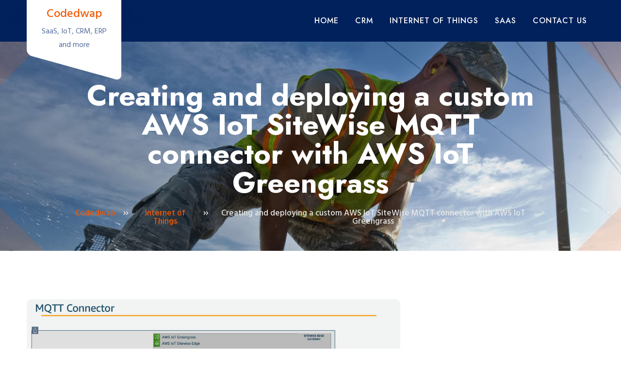

--- FILE ---
content_type: text/html; charset=UTF-8
request_url: https://codedwap.co/creating-and-deploying-a-custom-aws-iot-sitewise-mqtt-connector-with-aws-iot-greengrass/
body_size: 17936
content:
<!doctype html>
<html lang="en-GB">
<head>
	<meta charset="UTF-8">
	<meta name="viewport" content="width=device-width, initial-scale=1">
	<link rel="profile" href="https://gmpg.org/xfn/11">

	<title>Creating and deploying a custom AWS IoT SiteWise MQTT connector with AWS IoT Greengrass &#8211; Codedwap</title>
<meta name='robots' content='max-image-preview:large' />
<link rel='dns-prefetch' href='//fonts.googleapis.com' />
<link rel="alternate" type="application/rss+xml" title="Codedwap &raquo; Feed" href="https://codedwap.co/feed/" />
<link rel="alternate" type="application/rss+xml" title="Codedwap &raquo; Comments Feed" href="https://codedwap.co/comments/feed/" />
<link rel="alternate" type="application/rss+xml" title="Codedwap &raquo; Creating and deploying a custom AWS IoT SiteWise MQTT connector with AWS IoT Greengrass Comments Feed" href="https://codedwap.co/creating-and-deploying-a-custom-aws-iot-sitewise-mqtt-connector-with-aws-iot-greengrass/feed/" />
<link rel="alternate" title="oEmbed (JSON)" type="application/json+oembed" href="https://codedwap.co/wp-json/oembed/1.0/embed?url=https%3A%2F%2Fcodedwap.co%2Fcreating-and-deploying-a-custom-aws-iot-sitewise-mqtt-connector-with-aws-iot-greengrass%2F" />
<link rel="alternate" title="oEmbed (XML)" type="text/xml+oembed" href="https://codedwap.co/wp-json/oembed/1.0/embed?url=https%3A%2F%2Fcodedwap.co%2Fcreating-and-deploying-a-custom-aws-iot-sitewise-mqtt-connector-with-aws-iot-greengrass%2F&#038;format=xml" />
<style id='wp-img-auto-sizes-contain-inline-css'>
img:is([sizes=auto i],[sizes^="auto," i]){contain-intrinsic-size:3000px 1500px}
/*# sourceURL=wp-img-auto-sizes-contain-inline-css */
</style>
<link rel='stylesheet' id='sina-morphing-anim-css' href='https://codedwap.co/wp-content/plugins/sina-extension-for-elementor/assets/css/sina-morphing.min.css?ver=3.4.1' media='all' />
<style id='wp-emoji-styles-inline-css'>

	img.wp-smiley, img.emoji {
		display: inline !important;
		border: none !important;
		box-shadow: none !important;
		height: 1em !important;
		width: 1em !important;
		margin: 0 0.07em !important;
		vertical-align: -0.1em !important;
		background: none !important;
		padding: 0 !important;
	}
/*# sourceURL=wp-emoji-styles-inline-css */
</style>
<link rel='stylesheet' id='wp-block-library-css' href='https://codedwap.co/wp-includes/css/dist/block-library/style.min.css?ver=6.9' media='all' />
<style id='global-styles-inline-css'>
:root{--wp--preset--aspect-ratio--square: 1;--wp--preset--aspect-ratio--4-3: 4/3;--wp--preset--aspect-ratio--3-4: 3/4;--wp--preset--aspect-ratio--3-2: 3/2;--wp--preset--aspect-ratio--2-3: 2/3;--wp--preset--aspect-ratio--16-9: 16/9;--wp--preset--aspect-ratio--9-16: 9/16;--wp--preset--color--black: #000000;--wp--preset--color--cyan-bluish-gray: #abb8c3;--wp--preset--color--white: #ffffff;--wp--preset--color--pale-pink: #f78da7;--wp--preset--color--vivid-red: #cf2e2e;--wp--preset--color--luminous-vivid-orange: #ff6900;--wp--preset--color--luminous-vivid-amber: #fcb900;--wp--preset--color--light-green-cyan: #7bdcb5;--wp--preset--color--vivid-green-cyan: #00d084;--wp--preset--color--pale-cyan-blue: #8ed1fc;--wp--preset--color--vivid-cyan-blue: #0693e3;--wp--preset--color--vivid-purple: #9b51e0;--wp--preset--gradient--vivid-cyan-blue-to-vivid-purple: linear-gradient(135deg,rgb(6,147,227) 0%,rgb(155,81,224) 100%);--wp--preset--gradient--light-green-cyan-to-vivid-green-cyan: linear-gradient(135deg,rgb(122,220,180) 0%,rgb(0,208,130) 100%);--wp--preset--gradient--luminous-vivid-amber-to-luminous-vivid-orange: linear-gradient(135deg,rgb(252,185,0) 0%,rgb(255,105,0) 100%);--wp--preset--gradient--luminous-vivid-orange-to-vivid-red: linear-gradient(135deg,rgb(255,105,0) 0%,rgb(207,46,46) 100%);--wp--preset--gradient--very-light-gray-to-cyan-bluish-gray: linear-gradient(135deg,rgb(238,238,238) 0%,rgb(169,184,195) 100%);--wp--preset--gradient--cool-to-warm-spectrum: linear-gradient(135deg,rgb(74,234,220) 0%,rgb(151,120,209) 20%,rgb(207,42,186) 40%,rgb(238,44,130) 60%,rgb(251,105,98) 80%,rgb(254,248,76) 100%);--wp--preset--gradient--blush-light-purple: linear-gradient(135deg,rgb(255,206,236) 0%,rgb(152,150,240) 100%);--wp--preset--gradient--blush-bordeaux: linear-gradient(135deg,rgb(254,205,165) 0%,rgb(254,45,45) 50%,rgb(107,0,62) 100%);--wp--preset--gradient--luminous-dusk: linear-gradient(135deg,rgb(255,203,112) 0%,rgb(199,81,192) 50%,rgb(65,88,208) 100%);--wp--preset--gradient--pale-ocean: linear-gradient(135deg,rgb(255,245,203) 0%,rgb(182,227,212) 50%,rgb(51,167,181) 100%);--wp--preset--gradient--electric-grass: linear-gradient(135deg,rgb(202,248,128) 0%,rgb(113,206,126) 100%);--wp--preset--gradient--midnight: linear-gradient(135deg,rgb(2,3,129) 0%,rgb(40,116,252) 100%);--wp--preset--font-size--small: 13px;--wp--preset--font-size--medium: 20px;--wp--preset--font-size--large: 36px;--wp--preset--font-size--x-large: 42px;--wp--preset--spacing--20: 0.44rem;--wp--preset--spacing--30: 0.67rem;--wp--preset--spacing--40: 1rem;--wp--preset--spacing--50: 1.5rem;--wp--preset--spacing--60: 2.25rem;--wp--preset--spacing--70: 3.38rem;--wp--preset--spacing--80: 5.06rem;--wp--preset--shadow--natural: 6px 6px 9px rgba(0, 0, 0, 0.2);--wp--preset--shadow--deep: 12px 12px 50px rgba(0, 0, 0, 0.4);--wp--preset--shadow--sharp: 6px 6px 0px rgba(0, 0, 0, 0.2);--wp--preset--shadow--outlined: 6px 6px 0px -3px rgb(255, 255, 255), 6px 6px rgb(0, 0, 0);--wp--preset--shadow--crisp: 6px 6px 0px rgb(0, 0, 0);}:where(.is-layout-flex){gap: 0.5em;}:where(.is-layout-grid){gap: 0.5em;}body .is-layout-flex{display: flex;}.is-layout-flex{flex-wrap: wrap;align-items: center;}.is-layout-flex > :is(*, div){margin: 0;}body .is-layout-grid{display: grid;}.is-layout-grid > :is(*, div){margin: 0;}:where(.wp-block-columns.is-layout-flex){gap: 2em;}:where(.wp-block-columns.is-layout-grid){gap: 2em;}:where(.wp-block-post-template.is-layout-flex){gap: 1.25em;}:where(.wp-block-post-template.is-layout-grid){gap: 1.25em;}.has-black-color{color: var(--wp--preset--color--black) !important;}.has-cyan-bluish-gray-color{color: var(--wp--preset--color--cyan-bluish-gray) !important;}.has-white-color{color: var(--wp--preset--color--white) !important;}.has-pale-pink-color{color: var(--wp--preset--color--pale-pink) !important;}.has-vivid-red-color{color: var(--wp--preset--color--vivid-red) !important;}.has-luminous-vivid-orange-color{color: var(--wp--preset--color--luminous-vivid-orange) !important;}.has-luminous-vivid-amber-color{color: var(--wp--preset--color--luminous-vivid-amber) !important;}.has-light-green-cyan-color{color: var(--wp--preset--color--light-green-cyan) !important;}.has-vivid-green-cyan-color{color: var(--wp--preset--color--vivid-green-cyan) !important;}.has-pale-cyan-blue-color{color: var(--wp--preset--color--pale-cyan-blue) !important;}.has-vivid-cyan-blue-color{color: var(--wp--preset--color--vivid-cyan-blue) !important;}.has-vivid-purple-color{color: var(--wp--preset--color--vivid-purple) !important;}.has-black-background-color{background-color: var(--wp--preset--color--black) !important;}.has-cyan-bluish-gray-background-color{background-color: var(--wp--preset--color--cyan-bluish-gray) !important;}.has-white-background-color{background-color: var(--wp--preset--color--white) !important;}.has-pale-pink-background-color{background-color: var(--wp--preset--color--pale-pink) !important;}.has-vivid-red-background-color{background-color: var(--wp--preset--color--vivid-red) !important;}.has-luminous-vivid-orange-background-color{background-color: var(--wp--preset--color--luminous-vivid-orange) !important;}.has-luminous-vivid-amber-background-color{background-color: var(--wp--preset--color--luminous-vivid-amber) !important;}.has-light-green-cyan-background-color{background-color: var(--wp--preset--color--light-green-cyan) !important;}.has-vivid-green-cyan-background-color{background-color: var(--wp--preset--color--vivid-green-cyan) !important;}.has-pale-cyan-blue-background-color{background-color: var(--wp--preset--color--pale-cyan-blue) !important;}.has-vivid-cyan-blue-background-color{background-color: var(--wp--preset--color--vivid-cyan-blue) !important;}.has-vivid-purple-background-color{background-color: var(--wp--preset--color--vivid-purple) !important;}.has-black-border-color{border-color: var(--wp--preset--color--black) !important;}.has-cyan-bluish-gray-border-color{border-color: var(--wp--preset--color--cyan-bluish-gray) !important;}.has-white-border-color{border-color: var(--wp--preset--color--white) !important;}.has-pale-pink-border-color{border-color: var(--wp--preset--color--pale-pink) !important;}.has-vivid-red-border-color{border-color: var(--wp--preset--color--vivid-red) !important;}.has-luminous-vivid-orange-border-color{border-color: var(--wp--preset--color--luminous-vivid-orange) !important;}.has-luminous-vivid-amber-border-color{border-color: var(--wp--preset--color--luminous-vivid-amber) !important;}.has-light-green-cyan-border-color{border-color: var(--wp--preset--color--light-green-cyan) !important;}.has-vivid-green-cyan-border-color{border-color: var(--wp--preset--color--vivid-green-cyan) !important;}.has-pale-cyan-blue-border-color{border-color: var(--wp--preset--color--pale-cyan-blue) !important;}.has-vivid-cyan-blue-border-color{border-color: var(--wp--preset--color--vivid-cyan-blue) !important;}.has-vivid-purple-border-color{border-color: var(--wp--preset--color--vivid-purple) !important;}.has-vivid-cyan-blue-to-vivid-purple-gradient-background{background: var(--wp--preset--gradient--vivid-cyan-blue-to-vivid-purple) !important;}.has-light-green-cyan-to-vivid-green-cyan-gradient-background{background: var(--wp--preset--gradient--light-green-cyan-to-vivid-green-cyan) !important;}.has-luminous-vivid-amber-to-luminous-vivid-orange-gradient-background{background: var(--wp--preset--gradient--luminous-vivid-amber-to-luminous-vivid-orange) !important;}.has-luminous-vivid-orange-to-vivid-red-gradient-background{background: var(--wp--preset--gradient--luminous-vivid-orange-to-vivid-red) !important;}.has-very-light-gray-to-cyan-bluish-gray-gradient-background{background: var(--wp--preset--gradient--very-light-gray-to-cyan-bluish-gray) !important;}.has-cool-to-warm-spectrum-gradient-background{background: var(--wp--preset--gradient--cool-to-warm-spectrum) !important;}.has-blush-light-purple-gradient-background{background: var(--wp--preset--gradient--blush-light-purple) !important;}.has-blush-bordeaux-gradient-background{background: var(--wp--preset--gradient--blush-bordeaux) !important;}.has-luminous-dusk-gradient-background{background: var(--wp--preset--gradient--luminous-dusk) !important;}.has-pale-ocean-gradient-background{background: var(--wp--preset--gradient--pale-ocean) !important;}.has-electric-grass-gradient-background{background: var(--wp--preset--gradient--electric-grass) !important;}.has-midnight-gradient-background{background: var(--wp--preset--gradient--midnight) !important;}.has-small-font-size{font-size: var(--wp--preset--font-size--small) !important;}.has-medium-font-size{font-size: var(--wp--preset--font-size--medium) !important;}.has-large-font-size{font-size: var(--wp--preset--font-size--large) !important;}.has-x-large-font-size{font-size: var(--wp--preset--font-size--x-large) !important;}
/*# sourceURL=global-styles-inline-css */
</style>

<style id='classic-theme-styles-inline-css'>
/*! This file is auto-generated */
.wp-block-button__link{color:#fff;background-color:#32373c;border-radius:9999px;box-shadow:none;text-decoration:none;padding:calc(.667em + 2px) calc(1.333em + 2px);font-size:1.125em}.wp-block-file__button{background:#32373c;color:#fff;text-decoration:none}
/*# sourceURL=/wp-includes/css/classic-themes.min.css */
</style>
<link rel='stylesheet' id='contact-form-7-css' href='https://codedwap.co/wp-content/plugins/contact-form-7/includes/css/styles.css?ver=5.5.6' media='all' />
<link rel='stylesheet' id='icofont-css' href='https://codedwap.co/wp-content/plugins/sina-extension-for-elementor/admin/assets/css/icofont.min.css?ver=3.4.1' media='all' />
<link rel='stylesheet' id='consted-google-fonts-css' href='https://fonts.googleapis.com/css2?family=Hind:wght@300;400;500;600;700&#038;family=Jost:wght@300;500;700&#038;&#038;family=Roboto+Condensed:wght@400;700&#038;display=swap' media='all' />
<link rel='stylesheet' id='font-awesome-css' href='https://codedwap.co/wp-content/plugins/elementor/assets/lib/font-awesome/css/font-awesome.min.css?ver=4.7.0' media='all' />
<link rel='stylesheet' id='animate-2-css' href='https://codedwap.co/wp-content/themes/consted/assets/css/animate-2.css?ver=4.0.0' media='all' />
<link rel='stylesheet' id='bootstrap-css' href='https://codedwap.co/wp-content/themes/consted/assets/css/bootstrap.css?ver=4.0.0' media='all' />
<link rel='stylesheet' id='consted-core-style-css' href='https://codedwap.co/wp-content/themes/consted/assets/css/consted.css?ver=1.0.0' media='all' />
<link rel='stylesheet' id='consted-style-css' href='https://codedwap.co/wp-content/themes/consted/style.css?ver=1.0.0' media='all' />
<style id='consted-style-inline-css'>
#colophon{ background: url( https://codedwap.co/wp-content/themes/consted/assets/image/footer-bg.jpg ) center center no-repeat; background-size: cover;}
/*# sourceURL=consted-style-inline-css */
</style>
<link rel='stylesheet' id='meks_instagram-widget-styles-css' href='https://codedwap.co/wp-content/plugins/meks-easy-instagram-widget/css/widget.css?ver=6.9' media='all' />
<script src="https://codedwap.co/wp-includes/js/jquery/jquery.min.js?ver=3.7.1" id="jquery-core-js"></script>
<script src="https://codedwap.co/wp-includes/js/jquery/jquery-migrate.min.js?ver=3.4.1" id="jquery-migrate-js"></script>
<link rel="https://api.w.org/" href="https://codedwap.co/wp-json/" /><link rel="alternate" title="JSON" type="application/json" href="https://codedwap.co/wp-json/wp/v2/posts/146" /><link rel="EditURI" type="application/rsd+xml" title="RSD" href="https://codedwap.co/xmlrpc.php?rsd" />
<meta name="generator" content="WordPress 6.9" />
<link rel="canonical" href="https://codedwap.co/creating-and-deploying-a-custom-aws-iot-sitewise-mqtt-connector-with-aws-iot-greengrass/" />
<link rel='shortlink' href='https://codedwap.co/?p=146' />
<link rel="pingback" href="https://codedwap.co/xmlrpc.php">			<style type="text/css">
				#masthead .container.header-middle{
					background: url( https://codedwap.co/wp-content/themes/consted/assets/image/custom-header.jpg ) center center no-repeat;
					background-size: cover;
				}
			</style>
		<link rel="icon" href="https://codedwap.co/wp-content/uploads/2022/07/cropped-article-tidbit-einstein-large@1x-bYQmcv-32x32.png" sizes="32x32" />
<link rel="icon" href="https://codedwap.co/wp-content/uploads/2022/07/cropped-article-tidbit-einstein-large@1x-bYQmcv-192x192.png" sizes="192x192" />
<link rel="apple-touch-icon" href="https://codedwap.co/wp-content/uploads/2022/07/cropped-article-tidbit-einstein-large@1x-bYQmcv-180x180.png" />
<meta name="msapplication-TileImage" content="https://codedwap.co/wp-content/uploads/2022/07/cropped-article-tidbit-einstein-large@1x-bYQmcv-270x270.png" />

</head>

<body class="wp-singular post-template-default single single-post postid-146 single-format-standard wp-embed-responsive wp-theme-consted no-sidebar elementor-default elementor-kit-6">
<a class="skip-link screen-reader-text" href="#inner-page-wrap">Skip to content</a><div class="header">	<div class="bottom-header">
        <div class="container">
            <div class="row no-gutters justify-content-between">
                <div class="d-xl-none d-lg-none d-flex col-4">
                    <button aria-controls="navbar" aria-expanded="true" data-target="#navbar" data-toggle="collapse" class="navbar-toggle" type="button">
                        <span class="sr-only"></span>
                        <span class="icon-bar"></span>
                        <span class="icon-bar"></span>
                        <span class="icon-bar"></span>
                    </button>
                </div>
                <div class="col-xl-2 col-lg-2 col-4">
                    <div class="logo without-topbar">
                     	<div class="logo-wrap"><h4><a href="https://codedwap.co/" rel="home" class="site-title">Codedwap</a></h4><div class="site-description">SaaS, IoT, CRM, ERP and more</div></div>                    </div>
                </div>

                	
                <div class="col-xl-10 col-lg-10 next">
                
                    <nav class="navbar navbar-expand-lg navbar-light ow-navigation underline">
                    	<div id="navbar" class="collapse navbar-collapse navbar-left">
	                    	<button type="button" class="nav-close" aria-expanded="true"><i class="fa fa-window-close"></i></button>
	                       <ul id="menu-top" class="nav navbar-nav menubar"><li  id="menu-item-97" class="menu-item menu-item-type-custom menu-item-object-custom menu-item-home menu-item-97"><a title="Home" href="https://codedwap.co/">Home</a></li>
<li  id="menu-item-99" class="menu-item menu-item-type-taxonomy menu-item-object-category menu-item-99"><a title="CRM" href="https://codedwap.co/category/crm/">CRM</a></li>
<li  id="menu-item-100" class="menu-item menu-item-type-taxonomy menu-item-object-category current-post-ancestor current-menu-parent current-post-parent menu-item-100"><a title="Internet of Things" href="https://codedwap.co/category/internet-of-things/">Internet of Things</a></li>
<li  id="menu-item-101" class="menu-item menu-item-type-taxonomy menu-item-object-category menu-item-101"><a title="SaaS" href="https://codedwap.co/category/saas/">SaaS</a></li>
<li  id="menu-item-130" class="menu-item menu-item-type-post_type menu-item-object-page menu-item-130"><a title="Contact us" href="https://codedwap.co/contact-us/">Contact us</a></li>
</ul>
	                       
	                       	
	                        
                    	</div>
                    </nav>
                </div>

                

            </div>
        </div>
    </div>
	
	</div>		
           <!-- breadcrumb begin -->
            <div id="inner-hero" class="site-hero-section"  style="background-image: url(https://codedwap.co/wp-content/themes/consted/assets/image/custom-header.jpg); background-attachment: scroll; " >
                <div class="container">
                    <div class="row justify-content-center">
                        <div class="col-xl-10 col-lg-10">
                            <div class="part-txt">
	                            <div class="flex-wrap">	

	                                <div class="site-header-text-wrap"><h1 class="page-title-text">Creating and deploying a custom AWS IoT SiteWise MQTT connector with AWS IoT Greengrass</h1></div>
	                                        	
            <ul class="breadcrumbs" typeof="BreadcrumbList" vocab="https://schema.org/">
                <!-- Breadcrumb NavXT 7.0.2 -->
<li class="home"><span property="itemListElement" typeof="ListItem"><a property="item" typeof="WebPage" title="Go to Codedwap." href="https://codedwap.co" class="home" ><span property="name">Codedwap</span></a><meta property="position" content="1"></span></li>
<li class="taxonomy category"><span property="itemListElement" typeof="ListItem"><a property="item" typeof="WebPage" title="Go to the Internet of Things Category archives." href="https://codedwap.co/category/internet-of-things/" class="taxonomy category" ><span property="name">Internet of Things</span></a><meta property="position" content="2"></span></li>
<li class="post post-post current-item"><span property="itemListElement" typeof="ListItem"><span property="name" class="post post-post current-item">Creating and deploying a custom AWS IoT SiteWise MQTT connector with AWS IoT Greengrass</span><meta property="url" content="https://codedwap.co/creating-and-deploying-a-custom-aws-iot-sitewise-mqtt-connector-with-aws-iot-greengrass/"><meta property="position" content="3"></span></li>
           </ul>
        	                            </div>
                        	</div>
                        </div>
                    </div>
                </div>
            </div>
            <!-- breadcrumb end -->
		    
    

<div id="inner-page-wrap" class="site-main">
					<div class="container">
        				<div class="row"><div class="col-xl-8 col-md-8 col-12 order-1">
	   					<main id="main" class="site-main">    
<div class="blog-details">
    <div id="post-146" class="site-main main-content">

        <div class="part-img"><a href="https://codedwap.co/wp-content/uploads/2022/04/architecture-diagram-l1CiqO-scaled.jpeg" class="image-popup"><img width="2560" height="1430" src="https://codedwap.co/wp-content/uploads/2022/04/architecture-diagram-l1CiqO-scaled.jpeg" class="attachment-full size-full wp-post-image" alt="" /></a></div>   <div class="part-txt">
               
		<div class="post-meta-wrap"><ul class="post-meta tb-cell"><li class="post-by">By : <a href="https://codedwap.co/author/"></a></li><li class="meta date posted-on"><time class="entry-date published" datetime="2022-04-29T16:06:44+01:00" content="2022-04-29">29 April 2022</time></li><li class="meta category"><a href="https://codedwap.co/category/internet-of-things/" rel="category tag">Internet of Things</a></li></ul></div><div class="content-wrap"><p>Efficiency, uptime, and the minimizing of costs are three of the most important pillars of a successful industrial operation. Understanding the operating state of equipment, overall efficiency of a piece of equipment, or a whole production line – as well as how these affect costs and revenue across multiple sites – requires a complete view of your operational data.</p>
<p><a href="https://aws.amazon.com/iot-sitewise/">AWS IoT SiteWise</a> is a managed service providing the ability to collect, organize, and analyze industrial equipment data from edge to cloud. AWS SiteWise Edge is the edge component for reading data from industrial protocols, publishing to AWS IoT SiteWise in the cloud, storing and forwarding data in cases of disconnection with the cloud, and calculating transforms and metrics at the edge by using the optional data processing pack.</p>
<p><a href="https://aws.amazon.com/greengrass/">AWS IoT Greengrass</a> is a managed open source edge runtime and cloud service used as the foundation layer for <a href="https://aws.amazon.com/iot-sitewise/sitewise-edge/">AWS IoT SiteWise Edge</a> enabled devices. MQTT (MQ Telemetry Transport) is a commonly used industrial communication protocol that follows the pub-sub pattern. MQTT clients like <a href="https://www.eclipse.org/paho/index.php?page=clients/python/index.php">Paho python client</a> or <a href="https://docs.aws.amazon.com/iot/latest/developerguide/view-mqtt-messages.html">AWS IoT MQTT clients</a> send messages and/or subscribe to topics to receive messages from MQTT servers (also called brokers). These servers in turn manage the connections, relaying of data, and subscriptions of the different clients.</p>
<p>Data flow between MQTT clients and the AWS IoT SiteWise service is enabled through use of an AWS IoT Greengrass connector. You can use this capability to integrate your industrial connectivity middleware and secondary sensors with AWS IoT SiteWise Edge to process data locally and then route it to the cloud.</p>
<p>In this post we provide an overview of how to configure and use the custom-built AWS IoT SiteWise MQTT connector on the Greengrass v2 edge runtime service to enable data flow and processing from equipment from the edge to the cloud.</p>
<h2>Solution overview</h2>
<p>The solution deployed in this blog post will complete the following steps in your AWS account:</p>
<p>Figure 1 following illustrates the deployed solution.</p>
<div class="wp-caption alignnone">
<p class="wp-caption-text">Architecture 1</p>
</div>
<h2>Prerequisites and assumptions</h2>
<p>To follow the steps outlined in this blog post, you need the following:</p>
<p> An AWS account that provides access to AWS services.<br />
 AWS CDK Toolkit (cdk command) setup on your local computer to setup the AWS IoT SiteWise asset models and assets. For more information on how to setup, check here.<br />
 The templates and code are intended to work in the US East-1 (N. Virginia) Region only. </p>
<h2>Step 1: Create sample AWS IoT SiteWise asset models and assets in your AWS account</h2>
<p>In this step, we will setup the AWS IoT SiteWise asset models and assets. To do so, we will use an AWS CDK script that will generate asset models and assets in your AWS IoT SiteWise console.</p>
<p>You can use these <a href="https://github.com/aws-samples/sitewise-mqtt-custom-connector">downloadable</a> scripts to setup the assets and asset models. Once you download this repo onto your local computer/mac, run the below commands.</p>
<p><strong>Note:</strong> Make sure you installed aws_cdk in your python environment before running the below commands. Otherwise, you will get “No module named ‘aws_cdk’.</p>
<p>git clone <a href="/cdn-cgi/l/email-protection" class="__cf_email__" data-cfemail="4f28263b0f28263b273a2d612c2022">[email&#160;protected]</a>:aws-samples/sitewise-mqtt-custom-connector.git<br />
cd &lt;Downloaded location&gt;<br />
cd sitewise-mqtt-custom-connector/sitewise-assets-creation/<br />
cdk bootstrap aws://&lt;YOUR_AWS_ACCOUNT_NUMBER&gt;/&lt;AWS_REGION&gt; &#8211;profile &lt;AWS_CLI_PROFILE_NAME&gt;<br />
cdk deploy sitewise-assets-creation &#8211;profile &lt;AWS_CLI_PROFILE_NAME&gt;</p>
<p>Once the above CDK script execution is completed, it will create two AWS IoT SiteWise asset models named 1) generator-model and 2) hvac-model. You can check these models by logging into the AWS IoT SiteWise console in your AWS account.</p>

<p>This script also creates 100 assets of each model. You can check these assets by logging into AWS IoT SiteWise console and navigating into the “Assets” section.</p>

<h2>Step 2: Setup AWS IoT SiteWise gateways</h2>
<p>AWS IoT SiteWise gateways serve as the intermediary between your clients like <a href="https://www.eclipse.org/paho/index.php?page=clients/python/index.php">Paho python client</a> and AWS IoT SiteWise. It runs on AWS IoT Greengrass V2 and supports data collection and processing on premises. To install gateway software, the device must meet the requirements that are specified in this AWS <a href="https://docs.aws.amazon.com/iot-sitewise/latest/userguide/configure-gateway-ggv2.html#gateway-requirements">documentation</a>. Creating and configuring an AWS IoT SiteWise gateway has two steps. The first one is to configure gateway in the AWS IoT SiteWise console and the second step is run the installation script on the actual gateway device.</p>
<h3>a) Create and configure a gateway:</h3>
<p>To configure a gateway, navigate to the AWS IoT SiteWise console. In the navigation page, choose <strong>Gateways</strong> and click on <strong>create gateway</strong> button. Enter a <strong>name</strong> for Gateway or choose the generated name and select “<strong>Default setup</strong>” for Greengrass core device. You can choose the generated name for <strong>Core device name</strong> or provide a name to core device. After providing the values, click on the <strong>Next</strong> button.</p>

<p>In the <strong>Configure edge capabilities</strong> page, select <strong>Data processing pack</strong> to enable the gateway device to process the data the edge. The <strong>data collection pack</strong> is enabled by default. Do not select the Edge LDAP configuration. Click on the <strong>Next</strong> button.</p>

<p>In the <strong>Add data sources</strong> page, click on the <strong>Next</strong> button.<br /> In the <strong>Review and generate an installer</strong> page, select <strong>ubuntu</strong> operating system under Gateway device OS. Click on the <strong>Generate</strong> button and click on the <strong>Acknowledge</strong> button.<br /> You will be prompted to save the <strong>installation script</strong> on your local mac or Windows machine (e.g., Laptop, desktop). Save the script file in a known location. We need to copy the installation script to your gateway device in the next step.</p>
<h3>b) Execute the installation script on your AWS IoT SiteWise gateway device:</h3>
<p>For demonstration purpose, we will use an <a href="https://aws.amazon.com/ec2/">Amazon EC2</a> instance as our AWS IoT SiteWise gateway device. In your AWS web console, go to the Amazon EC2 section and create an Amazon EC2 instance. For this demo, we have selected m5.xlarge instance type with Ubuntu 18.04 as the operating system. The recommended disk space for the AWS IoT SiteWise gateway device is at least 256 GB.</p>
<p> Make sure you have Python3.7 and pip3 installed on your local machine. &gt; sudo apt update &amp;&amp; sudo apt install software-properties-common &amp;&amp; sudo add-apt-repository ppa:deadsnakes/ppa<br />
&gt; sudo apt install python3.7<br />
&gt; sudo update-alternatives &#8211;install /usr/bin/python python3 /usr/bin/python3.7 1<br />
&gt; sudo update-alternatives &#8211;install /usr/bin/python python3 /usr/bin/python3.6 2<br />
&gt; sudo update-alternatives &#8211;config python3<br />
Choose the selection number that uses python 3.7.<br />
&gt; sudo rm /usr/bin/python3 &amp;&amp; sudo ln -s /usr/bin/python3.7 /usr/bin/python3<br />
 &gt; sudo apt-get install python3-pip  </p>
<p>Copy the installation script that was generated by the SiteWise gateway to run on Amazon EC2 instance (your gateway device). Once the script is copied, provide execute permission to it and run the installer.</p>
<p>&gt; chmod +x path-to-installer.sh<br />
&gt; sudo ./path-to-installer.sh </p>
<p>It will prompt you if any of the dependencies are missing. When prompted, select “yes” with the installation. This script will install the necessary dependencies, setup the Greengrass software and configures the AWS IoT SiteWise gateway.</p>
<p>Once the installer runs successfully, login to AWS IoT Console and go to Core devices. You will see your Greengrass core device in Healthy status.</p>
<h2>Step 3: Configure asset models for the edge</h2>
<p>Follow the below steps to configure an asset model for the edge. Our asset models creation script in Step 1 created two asset models for you with the names: a) generator-model and b) hvac-model.</p>
<p> Navigate to the <strong>AWS IoT Sitewise console</strong>.<br />
 Choose Models in the Build section. You will see “<em><strong>generator-model</strong></em>” and “<em><strong>hvac-model</strong></em>”. We will enable asset models for both of these models.<br />
 First select “generator-model” and click on “<strong>Configure for edge</strong>” button.<br />
 Under “<strong>Choose the edge configuration for this asset model</strong>”, select “<strong>No edge configuration</strong>” option. Since we do not have any metrics or transformations defined for our asset models, nothing will be computed at the edge. If you have metrics or transformations that needs to be computed at the edge, select either “Compute all properties at the edge” or “Custom edge configurations” options.<br /> <br />
 Since we did not configure any “metrics” or “transformations” for this asset models, nothing will show up under the “Configure metrics” and “Configure transforms” section.<br />
 Under the “Configure measurements” section, by default the options will be grayed. These measurements will be sent to cloud as well.<br />
 Click on Save button.<strong>Repeat the same above steps for the “hvac-model” as well.</strong> </p>
<h2>Step 4: Provision a publisher device to publish the messages to the AWS IoT Greengrass MQTT broker</h2>
<p>As per the architecture diagram shown previously, we will assume that an external device (publisher) will be publishing the MQTT messages to an AWS IoT Greengrass core device’s MQTT broker. The external device needs to use cloud discovery to find the AWS IoT Greengrass core and we need to configure the publisher’s MQTT client to talk to AWS IoT Greengrass core.</p>
<p>In this blog post, let’s use another Amazon EC2 instance as our publishing device. Launch a second Amazon EC2 instance as described in this <a href="https://docs.aws.amazon.com/AWSEC2/latest/UserGuide/EC2_GetStarted.html#ec2-launch-instance">document</a>. I have selected t3.large instance type with Ubuntu 18.04 as the operating system.</p>
<p> <strong>Let’s register the publisher device and configure the certificates and keys to allow it to connect to AWS IoT Greengrass.</strong> </p>
<p>   In the AWS IoT Console, choose Manage, and click on Things.<br />
   Click on the <strong>Create things</strong> button.<br /> <br />
   Select Create single thing option and click on <strong>Next</strong>.<br />
   In the Specify thing properties page, provide a name to Thing name. Here in this case, I am using: <strong>Publisher_Device_SWGateway</strong>.<br /> <em><strong>Note</strong></em>: <em>We will use this device name “<strong>Publisher_Device_SWGateway</strong>” in the below steps. Recommend to use the same name for the purposes of this demo.</em><br />
   In the Device Shadow section, select <strong>No shadow</strong> option and click on Next button.<br />
   On the <strong>Configure device certificate</strong> page, choose <strong>Auto-generate a new certificate</strong>.<br />
   On the Attach policies to certificate page, choose the AWS IoT policy to review and update. You can use the same IoT Policy that was attached to the Core device or you can create new policy with the below policy document. {<br />
  &#8220;Version&#8221;: &#8220;2012-10-17&#8221;,<br />
  &#8220;Statement&#8221;: [<br />
    {<br />
      &#8220;Effect&#8221;: &#8220;Allow&#8221;,<br />
      &#8220;Action&#8221;: [<br />
        &#8220;iot:Connect&#8221;,<br />
        &#8220;iot:Publish&#8221;,<br />
        &#8220;iot:Subscribe&#8221;,<br />
        &#8220;iot:Receive&#8221;,<br />
        &#8220;greengrass:*&#8221;<br />
      ],<br />
      &#8220;Resource&#8221;: &#8220;*&#8221;<br />
    },<br />
    {<br />
      &#8220;Effect&#8221;: &#8220;Allow&#8221;,<br />
      &#8220;Action&#8221;: [<br />
        &#8220;iot:GetThingShadow&#8221;,<br />
        &#8220;iot:UpdateThingShadow&#8221;,<br />
        &#8220;iot:DeleteThingShadow&#8221;<br />
      ],<br />
      &#8220;Resource&#8221;: [<br />
        &#8220;arn:aws:iot:region:account-id:thing/*&#8221;<br />
      ]<br />
    }<br />
  ]<br />
}</p>
<p>In this case, select the same IoT policy that was used by the Greengrass core device. Click on “<strong>Create thing</strong>” button.</p>
<p>   On the “<strong>Download certificates and keys</strong>” page, click on the <strong>Download buttons</strong> to download Device certificate, Public key file, Private key file and Amazon Root CA 1 certificates and click on <strong>Done</strong> button.<br />
   Once you download these files on to your local machine, copy the files to your publisher device (the Amazon EC2 instance that was created at the beginning of the Step 4). &gt; cd &lt;Downloaded location&gt;<br />
&gt; scp -r -p -i &lt;pem-file-location.pem&gt; &lt;hash&gt;-certificate.pem.crt <a href="/cdn-cgi/l/email-protection" class="__cf_email__" data-cfemail="deabbcabb0aaab9ebbbdecf3a6a6f3a6a6f3a6a6f3a6a6f0bdb1b3aeabaabbf3eff0bfb3bfa4b1b0bfa9adf0bdb1b3">[email&#160;protected]</a>:/tmp/<br />
&gt; scp -r -p -i &lt;pem-file-location.pem&gt; &lt;hash&gt;-private.pem.key <a href="/cdn-cgi/l/email-protection" class="__cf_email__" data-cfemail="c4b1a6b1aab0b184a1a7f6e9bcbce9bcbce9bcbce9bcbceaa7aba9b4b1b0a1e9f5eaa5a9a5beabaaa5b3b7eaa7aba9">[email&#160;protected]</a>:/tmp/<br />
&gt; scp -r -p -i &lt;pem-file-location.pem&gt; &lt;hash&gt;-public.pem.key <a href="/cdn-cgi/l/email-protection" class="__cf_email__" data-cfemail="116473647f6564517472233c69693c69693c69693c69693f727e7c616465743c203f707c706b7e7f7066623f727e7c">[email&#160;protected]</a>:/tmp/<br />
&gt; scp -r -p -i &lt;pem-file-location.pem&gt; AmazonRootCA1.pem <a href="/cdn-cgi/l/email-protection" class="__cf_email__" data-cfemail="0c796e796278794c696f3e217474217474217474217474226f63617c797869213d226d616d7663626d7b7f226f6361">[email&#160;protected]</a>:/tmp/<br />
   On the Amazon EC2 instance, create the below directory and copy the certificate files into that location. &gt; mkdir -p ~/iot-certs/<br />
&gt; cd /tmp<br />
&gt; cp -r -p /tmp/&lt;hash&gt;-* ~/iot-certs/<br />
&gt; cp -r -p /tmp/AmazonRootCA1.pem ~/iot-certs/</p>
<p> <strong>Enable client device support<br /> </strong>To enable a client/publisher device to connect to an AWS IoT Greengrass core device, the client device needs to retrieve the core device’s IP addresses and certificates. Follow the steps described here to enable the client device support.<br /> <em></em><em><strong>Note</strong>: For “<strong>aws.greengrass.clientdevices.Auth</strong>” component, use the below “<strong>Configuration to merge</strong>”.<br /> </em></p>
<p> {<br />
   &#8220;deviceGroups&#8221;:{<br />
      &#8220;formatVersion&#8221;:&#8221;2021-03-05&#8243;,<br />
      &#8220;definitions&#8221;:{<br />
         &#8220;MyDeviceGroup&#8221;:{<br />
            &#8220;selectionRule&#8221;:&#8221;thingName: Publisher_Device_SWGateway*&#8221;,<br />
            &#8220;policyName&#8221;:&#8221;MyClientDevicePolicy&#8221;<br />
         }<br />
      },<br />
      &#8220;policies&#8221;:{<br />
         &#8220;MyClientDevicePolicy&#8221;:{<br />
            &#8220;AllowConnect&#8221;:{<br />
               &#8220;statementDescription&#8221;:&#8221;Allow client devices to connect.&#8221;,<br />
               &#8220;operations&#8221;:[<br />
                  &#8220;mqtt:connect&#8221;<br />
               ],<br />
               &#8220;resources&#8221;:[<br />
                  &#8220;*&#8221;<br />
               ]<br />
            },<br />
            &#8220;AllowPublish&#8221;:{<br />
               &#8220;statementDescription&#8221;:&#8221;Allow client devices to publish to all topics.&#8221;,<br />
               &#8220;operations&#8221;:[<br />
                  &#8220;mqtt:publish&#8221;<br />
               ],<br />
               &#8220;resources&#8221;:[<br />
                  &#8220;*&#8221;<br />
               ]<br />
            },<br />
            &#8220;AllowSubscribe&#8221;:{<br />
               &#8220;statementDescription&#8221;:&#8221;Allow client devices to subscribe to all topics.&#8221;,<br />
               &#8220;operations&#8221;:[<br />
                  &#8220;mqtt:subscribe&#8221;<br />
               ],<br />
               &#8220;resources&#8221;:[<br />
                  &#8220;*&#8221;<br />
               ]<br />
            }<br />
         }<br />
      }<br />
   }<br />
}</p>
<p>Make sure you provide the correct <em><strong>thingname</strong></em>. This blog uses “<strong>Publisher_Device_SWGateway</strong>” as device thing name. Use <strong>“*”</strong> for the wild card pattern at the end of the thingName.</p>
<p>For “<strong>aws.greengrass.clientdevices.mqtt.Bridge</strong>” component, use the below “Configuration to merge”. Make sure the topic name is “clients/+/mqttiot/sitewise”.</p>
<p> {<br />
   &#8220;mqttTopicMapping&#8221;:{<br />
      &#8220;SiteWiseMQTTIotCoreMapping&#8221;:{<br />
         &#8220;topic&#8221;:&#8221;clients/+/mqttiot/sitewise&#8221;,<br />
         &#8220;source&#8221;:&#8221;LocalMqtt&#8221;,<br />
         &#8220;target&#8221;:&#8221;IotCore&#8221;<br />
      },<br />
      &#8220;localGGPubsubMapping&#8221;:{<br />
         &#8220;topic&#8221;:&#8221;clients/+/mqttiot/sitewise&#8221;,<br />
         &#8220;source&#8221;:&#8221;LocalMqtt&#8221;,<br />
         &#8220;target&#8221;:&#8221;Pubsub&#8221;<br />
      }<br />
   }<br />
}</p>
<p> Install the AWS IOT SDK v2 for Python on the publisher device and get the <strong>basicDiscovery.py</strong> sample function to get the Greengrass Group CA. </p>
<p>   Make sure you have Python3.7 and pip3 installed on your machine. &gt; sudo apt update &amp;&amp; sudo apt install software-properties-common &amp;&amp; sudo add-apt-repository ppa:deadsnakes/ppa<br />
&gt; sudo apt install python3.7<br />
&gt; sudo update-alternatives &#8211;install /usr/bin/python python3 /usr/bin/python3.7 1<br />
&gt; sudo update-alternatives &#8211;install /usr/bin/python python3 /usr/bin/python3.6 2<br />
&gt; sudo update-alternatives &#8211;config python3<br />
Choose the selection number that uses python 3.7.<br />
&gt; sudo rm /usr/bin/python3 &amp;&amp; sudo ln -s /usr/bin/python3.7 /usr/bin/python3<br />
 &gt; sudo apt-get install python3-pip<br />
   Download the AWS IoT Device SDK v2 for Python to an appropriate location on your computer. &gt; Login as root(sudo) user on the Publisher EC2 instance.<br />
&gt; sudo su &#8211;<br />
&gt; cd ~<br />
&gt; git clone https://github.com/aws/aws-iot-device-sdk-python-v2.git<br />
&gt; python3 -m pip install ./aws-iot-device-sdk-python-v2  </p>
<h2>Step 5: Create an AWS IoT Greengrass component that collects the data stream from Greengrass core’s MQTT broker and sends to AWS IoT Sitewise Edge</h2>
<p>Once the data from industrial equipment sensors are ingested through MQTT client into the AWS IoT Greengrass MQTT broker, the custom AWS IoT Greengrass component writes the data to AWS IoT Greengrass stream <strong>SiteWise_Edge_Stream</strong>. The AWS IoT SiteWise edge processor continuously pulls data out of <strong>SiteWise_Edge_Stream</strong> and processes it. This service also writes this data to an AWS IoT Greengrass stream named <strong>SiteWise_Stream</strong> depending the configuration setting. The AWS IoT SiteWise publisher component continuously reads the data out of <strong>SiteWise_Stream</strong> and sends that data to AWS IoT SiteWise service in the cloud.</p>
<p> Let’s setup and deploy the AWS IoT Greengrass component that collects the messages from the AWS IoT Greengrass MQTT broker and sends to AWS IoT Sitewise in the cloud.<br /> The code for the component can be found <a href="https://github.com/aws-samples/sitewise-mqtt-custom-connector/tree/master/mqtt-to-sitewise-connector-component">here</a>.<br /> Download the <a href="https://github.com/aws-samples/sitewise-mqtt-custom-connector">git repo code</a> on to your local mac or windows machine. Make sure AWS CLI is setup and <a href="https://docs.aws.amazon.com/cli/latest/userguide/cli-chap-configure.html">configured</a> with your AWS account credentials so that you can run the “aws” commands from the terminal/command prompt.<br /> Run the below steps on your mac/pc. The <em><strong>ddeploy-mqtt-connector.sh</strong></em> script will create an artifact compressed file, create an <a href="https://aws.amazon.com/s3/">Amazon S3</a> bucket with prefix “<em><strong>ggv2-mqtt-to-sitewise-component-</strong></em>” in your AWS account to store the artifacts, and prepare the deployment configuration file and the recipe files. Finally, it will deploy the component to your AWS IoT Greengrass core device.This script takes two arguments.</p>
<p>   First argument is your IoT Core name where your AWS IoT SiteWise gateway is running.<br />
   Second argument is your AWS Account number. &gt; cd ~<br />
&gt; git clone <a href="/cdn-cgi/l/email-protection" class="__cf_email__" data-cfemail="a0c7c9d4e0c7c9d4c8d5c28ec3cfcd">[email&#160;protected]</a>:aws-samples/sitewise-mqtt-custom-connector.git<br />
&gt; cd sitewise-mqtt-custom-connector/mqtt-to-sitewise-connector-component/ Export AWS Credentials &gt; export AWS_ACCESS_KEY_ID=&#8221;XXXXXXXXXXXXXXXXXXX&#8221;<br />
&gt; export AWS_SECRET_ACCESS_KEY=&#8221;XXXXXXXXXXXXXXXXXXXXXXXXXXXXXXXX&#8221;<br />
 Run “ddeploy-mqtt-connector.sh” script. &gt; bash ./ddeploy-mqtt-connector.sh &lt;IOT_CORE_NAME&gt; &lt;AWS_ACCOUNT_NUMBER&gt;  </p>
<p> Once the deployment is successful, you can login to the AWS IoT Greengrass core device and can check the component log files. &gt; sudo su –<br />
&gt; cd /greengrass/v2/logs<br />
&gt; tail -f community.greengrass.MqttToSitewise.log</p>
<p>You will see the below messages in the log file.<br /> 2021-08-25T20:28:50.793Z [INFO] (Copier) community.greengrass.MqttToSitewise: stdout. 2021-08-25 20:28:50,793 &#8211; dev &#8211; INFO &#8211; Total processed messages were : 0. {scriptName=services.community.greengrass.MqttToSitewise.lifecycle.Run, serviceName=community.greengrass.MqttToSitewise, currentState=RUNNING}</p>
<h2>Step 6: Configure the gateway credentials</h2>
<p>To access the data or dashboards from the gateway, you need to access the gateway as described in this AWS <a href="https://docs.aws.amazon.com/iot-sitewise/latest/userguide/manage-gateways-ggv2.html#opshub-app">documentation</a>. In this blog post, we will use <a href="https://docs.aws.amazon.com/iot-sitewise/latest/userguide/manage-gateways-ggv2.html#linux-user-pool">Linux credentials to access the gateway</a>.</p>
<p>Run the below commands on the AWS IoT SiteWise gateway device. Here, we are creating a Linux user with the name “<em><strong>sweops1</strong></em>”.</p>
<p>&gt; sudo groupadd &#8211;system SWE_ADMIN_GROUP<br />
&gt; sudo useradd sweops1<br />
&gt; sudo passwd sweops1<br />
Supply the password</p>
<p>&gt; sudo usermod -a -G SWE_ADMIN_GROUP sweops1 </p>
<h2>Step 7: Monitor AWS IoT SiteWise data at the edge.</h2>
<p>To access the AWS IoT SiteWise Monitor at the edge, we will download and install the “<a href="https://aws-iot-sitewise.s3.amazonaws.com/gateway/OpsHub+for+AWS+IoT+SiteWise.exe">OpsHub for AWS IoT Sitewise Application</a>” on a Windows-based EC2 instance. In your AWS web console, go to the EC2 section and create an Amazon EC2 instance. For this demo, I have selected “Microsoft Windows Server 2019 Base” AMI with an m5.xlarge instance type.</p>
<p>Once the Windows EC2 instance is created, use Remote Desktop Protocol (RDP) program to connect to the Amazon Windows EC2 instance. Download and install <a href="https://aws-iot-sitewise.s3.amazonaws.com/gateway/OpsHub+for+AWS+IoT+SiteWise.exe">OpsHub for AWS IoT Sitewise Application</a> on this Amazon Windows EC2 instance.</p>
<p>Note: Make sure port 443 and 8443 ports are open to the Sitewise Gateway EC2 instance.</p>
<p>Once you open the OpsHub for AWS IoT Sitewise, it will show the below screen. This is your local gateway application.</p>

<p> Provide “IP address/Host name” of the Gateway device/Greengrass core device. You can get the IP address of the gateway device by running the “hostname -i” command.<br />
 Select Linux as Authentication method.<br />
 Provide User name that was created above. In this case we have created the user “sewops1”.<br />
 Provide password for the user.<br />
 Select <strong>Sign In</strong>. </p>
<p>Once you connect to the OpsHub, you will see the following dashboard. </p>
<h2>Step 8: Run the test data simulator program to push data into the AWS IoT Greengrass V2 MQTT broker from the publisher host</h2>
<p> Download a test data generator that will generate random values for the assets that were created in Step 1. It also sends the generated values to a topic (<strong>clients/+/mqttiot/sitewise</strong>) in the AWS IoT Greengrass MQTT broker that comes with Greengrass version 2. </p>
<p>   Login to the second EC2 instance (publisher) that was created at the beginning of Step 4 and clone the repository and run the below commands.&gt; cd ~ &gt; git clone <a href="/cdn-cgi/l/email-protection" class="__cf_email__" data-cfemail="86e1eff2c6e1eff2eef3e4a8e5e9eb">[email&#160;protected]</a>:aws-samples/sitewise-mqtt-custom-connector.git<br />
&gt; cd sitewise-mqtt-custom-connector/mqtt-client-test/<br />
&gt; cd config/ </p>
<p><em><strong>Note:</strong></em> Change the values in conf.cfg file with your certs files that we copied in the <strong>~/iot-certs</strong> folder.<br /> Change the below values in the <strong>conf.cfg</strong> file.</p>
<p>       Numer<br />
       Property<br />
       Change to </p>
<p>       1<br />
       CERTS_PATH<br />
       This the cert file’s location that you have created. If you follow the instructions in the blog the value will be  /home/ubuntu/iot-certs  </p>
<p>       2<br />
       host<br />
       This will be your Greengrass core device host IP address. In this case, you can get the IP address of the Greengrass core device by logging into the 1st EC2 instance that was created in Step 2.<br /> Run the command:  hostname -i  to get the IP address of your Greengrass core device. </p>
<p>       3<br />
       root_ca_file<br />
       This will be your root ca file. In our case it is  AmazonRootCA1.pem.  Make sure you have named the root ca file with this name, otherwise change this value as needed.o </p>
<p>       4<br />
       certificate_file<br />
       This will be your thing’s/device’s certificate file. Replace the with your cert’s  hash  value. This is also in your  ~/iot-certs  folder. The value will be:  hash-certificate.pem.crt  </p>
<p>       5<br />
       privatekey_file<br />
       This will be your thing’s/device’s private key file. Replace the with your cert’s  hash  value. This is also in your  ~/iot-certs  folder. The value will be:  hash-private.pem.key  </p>
<p>       6<br />
       thingName<br />
       This will be your publisher device’s thing name. In this case, our thing name is:  Publisher_Device_SWGateway.  </p>
<p>       7<br />
       topic<br />
       This will be the topic name that you have set during the Enable Client device support in Step #3. In our case it was set to  “clients/+/mqttiot/sitewise”. So you can replace “+” with  “any value”. In this case, we will use:  “clients/dev1/mqttiot/sitewise”. </p>
<p>       8<br />
       Region<br />
       By default, this blog assumes all the previous assets were created in us-east-1 region. So the value will be  “us-east-1”. </p>
<p> Execute the test data generator program so that it will generate some data set and will send to the Greengrass MQTT broker. After updating the configuration values in the previous step, run the below commands.Make sure, the publisher/client device and AWS IoT Greengrass core device are in the same network. The publisher/client device needs to connect to Greengrass core device on port number 8883. If your client and Greengrass core devices are EC2 instances, then allow port 8883 in security groups. &gt; cd ~/sitewise-mqtt/mqtt-client-test<br />
&gt; chmod -R 755 TestDataGenerator.py<br />
&gt; python3 TestDataGenerator.py</p>
<p>This will start publishing the messages. When you want to stop generating the data, just press “ctrl+c” to exit out of the program.</p>
<p>Once data is flowing through AWS IoT Sitewise Edge, we can visualize it using <a href="https://aws-iot-sitewise.s3.amazonaws.com/gateway/OpsHub+for+AWS+IoT+SiteWise.exe">AWS OpsHub for AWS IoT SiteWise for Windows</a></p>
<h2>Step 9: Verify the data is populating in the OpsHub gateway client</h2>
<p>In the OpsHub tool, click on the “Assets” tab, and select “SiteWise assets.” Select one of the assets and go to the “Measurements” tab. You should see the values getting populated under the “Latest value” column.</p>

<h2>Step 10: Verify the data is transmitting to AWS IoT SiteWise in the cloud</h2>
<p>We can also verify if the data is populating to AWS IoT SiteWise in the cloud. Once the data is populated to AWS IoT SiteWise Edge, it will also be populated to AWS IoT SiteWise in the cloud.</p>
<p>Go to the AWS IoT SiteWise console and see if the data is getting populated. Go to Assets, then select one of the assets where the data got populated from the above test data generator. Go to Measurements and you should see values under Latest value column.</p>

<h2>Cleanup</h2>
<p>After completing and testing the solution, follow the instructions below to clean up the AWS resources you create.</p>
<p> Delete AWS IoT SiteWise Gateway<br /> Login to AWS console, go to AWS IoT SiteWise service, select the Gateway that was created and click on Delete button.<br />
 Clean up the AWS resources created by CDK. &gt; cd sitewise-mqtt-custom-connector/sitewise-assets-creation/<br />
&gt; cdk destroy sitewise-assets-creation &#8211;profile &lt;AWS_CLI_PROFILE_NAME&gt;<br />
 From the AWS EC2 console page, delete the following EC2 instances that were created during the above setup. </p>
<p>   AWS IoT SiteWise gateway Amazon EC2 instance.<br />
   Publisher Amazon EC2 instance that was used to publish test messages.<br />
   Amazon EC2 instance (Microsoft Windows AMI) used to access the AWS IoT SiteWise Monitor at the edge. </p>
<p> AWS IoT Greengrass core device: Go to AWS IoT Core console, and select Greengrass. Under that select Core devices, and select the core device that was created and click on Delete button. </p>
<h2>Conclusion</h2>
<p>In this post, we described how to create a custom connector to deliver IoT device message payloads to AWS IoT SiteWise Edge through AWS IoT Greengrass’s stream manager. We went through provisioning a publisher device to publish MQTT messages to the MQTT broker that comes with AWS IoT Greengrass. We also demonstrated  the usage of the MQTT bridge component to subscribe to MQTT broker and deliver messages to downstream custom components. You can learn more on interacting with local IoT devices in this <a href="https://docs.aws.amazon.com/greengrass/v2/developerguide/interact-with-local-iot-devices.html">documentation</a>.</p>
<p><span></span></p>
<p><strong>About the Authors</strong></p>
<div class="wp-caption alignleft">
<p class="wp-caption-text"><strong>Srikanth Kodali</strong></p>
</div>
<p>Srikanth Kodali is a Prinicipal IOT Data analytics architect at Amazon Web Services. He works with AWS customers to provide guidance and technical assistance on building IoT data and analytics solutions, helping them improve the value of their solutions when using AWS.</p>
<div class="wp-caption alignleft">
<p class="wp-caption-text"><strong>Kurt Mueller</strong></p>
</div>
<p>Kurt Mueller is a Senior Technical Product Manager in AWS IoT focused on getting industrial customers the products they need. He is focused on liberating equipment and sensor data, transforming it into actionable insights that customers can use to optimize, augment and reinvent their industrial production processes.</p>
<div class="wp-caption alignleft">
<p class="wp-caption-text"><strong>Lomash Kumar</strong></p>
</div>
<p>Lomash Kumar is a Principal Engineer in AWS IoT helping industrial customers get the most out of their manufacturing operations. He helps customers realize hybrid solutions that benefit from both the cloud and the edge offerings from AWS.</p></div>      
       
    </div>
    
      
 <!-- #post-146 -->
<div class="single-prev-next"><div class="row align-items-center"><div class="col-md-6 col-sm-6"><div class="row align-items-center"><div class="col-md-3"><a href="https://codedwap.co/clerk-bags-new-capital-to-improve-in-store-grocery-shopping-experience/" rel="prev"><img width="60" height="60" src="https://codedwap.co/wp-content/uploads/2022/04/teamphoto-osecbG-150x150.png" class="attachment-60x60 size-60x60 wp-post-image" alt="" /></a></div><div class="col-md-9"><h5>Previous Article</h5><a href="https://codedwap.co/clerk-bags-new-capital-to-improve-in-store-grocery-shopping-experience/" rel="prev"><span>Clerk bags new capital to improve in-store grocery shopping experience</span></a></div></div></div><div class="col-md-6 col-sm-6"><div class="row align-items-center"><div class="col-md-9 ml-auto align-right"><h5>Next Article</h5><a href="https://codedwap.co/how-technology-can-improve-energy-utility-customer-satisfaction/" rel="next"><span>How Technology Can Improve Energy &amp; Utility Customer Satisfaction</span></a></div><div class="col-md-3 align-right"><a href="https://codedwap.co/clerk-bags-new-capital-to-improve-in-store-grocery-shopping-experience/" rel="prev"><img width="60" height="60" src="https://codedwap.co/wp-content/uploads/2022/04/article-tidbit-evergreen-large@1x-j167Y3-150x150.png" class="attachment-60x60 size-60x60 wp-post-image" alt="" /></a></div></div></div></div></div><div class="clearfix"></div>
<div id="comments" class="comments-area blog-comment">

	</div>   
    <div class="post-a-comment comment-form" >
    
    	<div id="respond" class="comment-respond">
		 <h3>Leave a Reply <small><a rel="nofollow" id="cancel-comment-reply-link" href="/creating-and-deploying-a-custom-aws-iot-sitewise-mqtt-connector-with-aws-iot-greengrass/#respond" style="display:none;">Cancel reply</a></small></h3><p class="must-log-in">You must be <a href="https://codedwap.co/wp-login.php?redirect_to=https%3A%2F%2Fcodedwap.co%2Fcreating-and-deploying-a-custom-aws-iot-sitewise-mqtt-connector-with-aws-iot-greengrass%2F">logged in</a> to post a comment.</p>	</div><!-- #respond -->
	    </div>


    </div>
</div>
</main>
	   			</div>	<div id="blog-sidebar" class="consted-sidebar col-xl-4 col-md-4 col-12 order-2 consted-sidebar">
			</div>
	</div></div></div><div class="footer" id="colophon">        <div class="main-footer">
        <div class="container">
        <div class="row no-gutters">
        
       		 
		<div id="recent-posts-3" class="col-md-4 col-sm-3 col-12 d-xl-flex widget  widget_recent_entries"><div class="footer-contact">
		<h3 class="title">Recent News</h3>
		<ul>
											<li>
					<a href="https://codedwap.co/react-templates-flatlogics-early-journey/">React Templates: Flatlogic’s Early Journey</a>
									</li>
											<li>
					<a href="https://codedwap.co/is-starbucks-an-erp/">Is Starbucks an ERP?</a>
									</li>
											<li>
					<a href="https://codedwap.co/is-oracle-sap-or-erp/">Is Oracle SAP or ERP?</a>
									</li>
											<li>
					<a href="https://codedwap.co/is-python-used-in-erp/">Is Python used in ERP?</a>
									</li>
											<li>
					<a href="https://codedwap.co/is-jira-an-erp/">Is Jira an ERP?</a>
									</li>
					</ul>

		</div></div><div id="categories-3" class="col-md-4 col-sm-3 col-12 d-xl-flex widget  widget_categories"><div class="footer-contact"><h3 class="title">Categories</h3>
			<ul>
					<li class="cat-item cat-item-3"><a href="https://codedwap.co/category/crm/">CRM</a>
</li>
	<li class="cat-item cat-item-1"><a href="https://codedwap.co/category/internet-of-things/">Internet of Things</a>
</li>
	<li class="cat-item cat-item-2"><a href="https://codedwap.co/category/saas/">SaaS</a>
</li>
			</ul>

			</div></div><div id="custom_html-5" class="widget_text col-md-4 col-sm-3 col-12 d-xl-flex widget  widget_custom_html"><div class="widget_text footer-contact"><h3 class="title">Usefull Links</h3><div class="textwidget custom-html-widget"><a href="https://bubble-alternatives.com/">Bubble Alternatives</a><br>
<a href="https://www.nvidia.com/en-us/research/ai-demos/">AI Demos</a><br>
<a href="https://www.ibm.com/watson">Watson AI</a><br>
<a href="https://www.cisco.com/c/en/us/solutions/internet-of-things/overview.html">IoT Solutions</a><br>
<a href="https://www.salesforce.com">CRM Platform</a><br>
<a href="https://flatlogic.com">Web Generator</a><br></div></div></div>        
        </div>
        </div>
        </div>
        <div class="copyright">
		<div class="container">
			<div class="row justify-content-center">
				<div class="col-xl-6 col-lg-6 col-md-6 text-wrap">Copyright &copy; 2026 Codedwap. All Right Reserved.<span class="dev_info"> <a href="https://athemeart.com/downloads/consted/" target="_blank" rel="nofollow">Consted theme</a> By aThemeArt - Proudly Powered by WordPress .</span></div>
			</div>
		</div>
		</div></div><script data-cfasync="false" src="/cdn-cgi/scripts/5c5dd728/cloudflare-static/email-decode.min.js"></script><script type="speculationrules">
{"prefetch":[{"source":"document","where":{"and":[{"href_matches":"/*"},{"not":{"href_matches":["/wp-*.php","/wp-admin/*","/wp-content/uploads/*","/wp-content/*","/wp-content/plugins/*","/wp-content/themes/consted/*","/*\\?(.+)"]}},{"not":{"selector_matches":"a[rel~=\"nofollow\"]"}},{"not":{"selector_matches":".no-prefetch, .no-prefetch a"}}]},"eagerness":"conservative"}]}
</script>
<script src="https://codedwap.co/wp-includes/js/dist/vendor/wp-polyfill.min.js?ver=3.15.0" id="wp-polyfill-js"></script>
<script id="contact-form-7-js-extra">
var wpcf7 = {"api":{"root":"https://codedwap.co/wp-json/","namespace":"contact-form-7/v1"}};
//# sourceURL=contact-form-7-js-extra
</script>
<script src="https://codedwap.co/wp-content/plugins/contact-form-7/includes/js/index.js?ver=5.5.6" id="contact-form-7-js"></script>
<script src="https://codedwap.co/wp-content/themes/consted/assets/js/bootstrap.js?ver=3.3.7" id="bootstrap-js"></script>
<script src="https://codedwap.co/wp-includes/js/imagesloaded.min.js?ver=5.0.0" id="imagesloaded-js"></script>
<script src="https://codedwap.co/wp-includes/js/masonry.min.js?ver=4.2.2" id="masonry-js"></script>
<script src="https://codedwap.co/wp-includes/js/jquery/jquery.masonry.min.js?ver=3.1.2b" id="jquery-masonry-js"></script>
<script src="https://codedwap.co/wp-content/themes/consted/assets/js/consted.js?ver=1.0.0" id="consted-js-js"></script>
<script src="https://codedwap.co/wp-includes/js/comment-reply.min.js?ver=6.9" id="comment-reply-js" async data-wp-strategy="async" fetchpriority="low"></script>
<script id="wp-emoji-settings" type="application/json">
{"baseUrl":"https://s.w.org/images/core/emoji/17.0.2/72x72/","ext":".png","svgUrl":"https://s.w.org/images/core/emoji/17.0.2/svg/","svgExt":".svg","source":{"concatemoji":"https://codedwap.co/wp-includes/js/wp-emoji-release.min.js?ver=6.9"}}
</script>
<script type="module">
/*! This file is auto-generated */
const a=JSON.parse(document.getElementById("wp-emoji-settings").textContent),o=(window._wpemojiSettings=a,"wpEmojiSettingsSupports"),s=["flag","emoji"];function i(e){try{var t={supportTests:e,timestamp:(new Date).valueOf()};sessionStorage.setItem(o,JSON.stringify(t))}catch(e){}}function c(e,t,n){e.clearRect(0,0,e.canvas.width,e.canvas.height),e.fillText(t,0,0);t=new Uint32Array(e.getImageData(0,0,e.canvas.width,e.canvas.height).data);e.clearRect(0,0,e.canvas.width,e.canvas.height),e.fillText(n,0,0);const a=new Uint32Array(e.getImageData(0,0,e.canvas.width,e.canvas.height).data);return t.every((e,t)=>e===a[t])}function p(e,t){e.clearRect(0,0,e.canvas.width,e.canvas.height),e.fillText(t,0,0);var n=e.getImageData(16,16,1,1);for(let e=0;e<n.data.length;e++)if(0!==n.data[e])return!1;return!0}function u(e,t,n,a){switch(t){case"flag":return n(e,"\ud83c\udff3\ufe0f\u200d\u26a7\ufe0f","\ud83c\udff3\ufe0f\u200b\u26a7\ufe0f")?!1:!n(e,"\ud83c\udde8\ud83c\uddf6","\ud83c\udde8\u200b\ud83c\uddf6")&&!n(e,"\ud83c\udff4\udb40\udc67\udb40\udc62\udb40\udc65\udb40\udc6e\udb40\udc67\udb40\udc7f","\ud83c\udff4\u200b\udb40\udc67\u200b\udb40\udc62\u200b\udb40\udc65\u200b\udb40\udc6e\u200b\udb40\udc67\u200b\udb40\udc7f");case"emoji":return!a(e,"\ud83e\u1fac8")}return!1}function f(e,t,n,a){let r;const o=(r="undefined"!=typeof WorkerGlobalScope&&self instanceof WorkerGlobalScope?new OffscreenCanvas(300,150):document.createElement("canvas")).getContext("2d",{willReadFrequently:!0}),s=(o.textBaseline="top",o.font="600 32px Arial",{});return e.forEach(e=>{s[e]=t(o,e,n,a)}),s}function r(e){var t=document.createElement("script");t.src=e,t.defer=!0,document.head.appendChild(t)}a.supports={everything:!0,everythingExceptFlag:!0},new Promise(t=>{let n=function(){try{var e=JSON.parse(sessionStorage.getItem(o));if("object"==typeof e&&"number"==typeof e.timestamp&&(new Date).valueOf()<e.timestamp+604800&&"object"==typeof e.supportTests)return e.supportTests}catch(e){}return null}();if(!n){if("undefined"!=typeof Worker&&"undefined"!=typeof OffscreenCanvas&&"undefined"!=typeof URL&&URL.createObjectURL&&"undefined"!=typeof Blob)try{var e="postMessage("+f.toString()+"("+[JSON.stringify(s),u.toString(),c.toString(),p.toString()].join(",")+"));",a=new Blob([e],{type:"text/javascript"});const r=new Worker(URL.createObjectURL(a),{name:"wpTestEmojiSupports"});return void(r.onmessage=e=>{i(n=e.data),r.terminate(),t(n)})}catch(e){}i(n=f(s,u,c,p))}t(n)}).then(e=>{for(const n in e)a.supports[n]=e[n],a.supports.everything=a.supports.everything&&a.supports[n],"flag"!==n&&(a.supports.everythingExceptFlag=a.supports.everythingExceptFlag&&a.supports[n]);var t;a.supports.everythingExceptFlag=a.supports.everythingExceptFlag&&!a.supports.flag,a.supports.everything||((t=a.source||{}).concatemoji?r(t.concatemoji):t.wpemoji&&t.twemoji&&(r(t.twemoji),r(t.wpemoji)))});
//# sourceURL=https://codedwap.co/wp-includes/js/wp-emoji-loader.min.js
</script>
		<script id="kama_spamblock">
			(function(){

				const catch_submit = function( ev ){

					let sbmt = ev.target.closest( '#submit' );

					if( ! sbmt ){
						return;
					}

					let input = document.createElement( 'input' );
					let date = new Date();

					input.value = ''+ date.getUTCDate() + (date.getUTCMonth() + 1) + 'uniq9065';
					input.name = 'ksbn_code';
					input.type = 'hidden';

					sbmt.parentNode.insertBefore( input, sbmt );
				}

				document.addEventListener( 'mousedown', catch_submit );
				document.addEventListener( 'keypress', catch_submit );
			})()
		</script>
		
<script defer src="https://static.cloudflareinsights.com/beacon.min.js/vcd15cbe7772f49c399c6a5babf22c1241717689176015" integrity="sha512-ZpsOmlRQV6y907TI0dKBHq9Md29nnaEIPlkf84rnaERnq6zvWvPUqr2ft8M1aS28oN72PdrCzSjY4U6VaAw1EQ==" data-cf-beacon='{"version":"2024.11.0","token":"ea811dcca9fb4c59bbc2eed9568a5e7f","r":1,"server_timing":{"name":{"cfCacheStatus":true,"cfEdge":true,"cfExtPri":true,"cfL4":true,"cfOrigin":true,"cfSpeedBrain":true},"location_startswith":null}}' crossorigin="anonymous"></script>
</body>
</html>


--- FILE ---
content_type: text/css
request_url: https://codedwap.co/wp-content/themes/consted/style.css?ver=1.0.0
body_size: 7444
content:
/*!
Theme Name: Consted
Theme URI: https://athemeart.com/downloads/constedfree/
Author: aThemeArt
Author URI: https://athemeart.com
Description: Consted is a clean and trendy free WordPress theme for the construction, building, plumber, engineering, and manufacturing industry. To clarify. the free version of Consted is suitable for engineering and building or industry blogging website. also, there are options you can self extend the feature with any elementor or any other page builder like Brizy, Beaver Builder, Visual Composer, SiteOrigin . It reaches an SEO-ready template to boot your website rank on Google and other search engines. Besides, Tested with the most popular wordpress SEO plugins search Yoast, Rank Math, and more. It is packed with a lot of features and options to let you customize the website's sidebar, page layout, and widgets. Moreover, Consted is created with bootstrap 4 so, Your site should be responsive to view on any device.  All code php and HTML are valid so you will get an error-free website. Besides, It's compatible with WP Plugins  ( Jetpack, Contact form 7, Mailchimp,  Classic Editor, Gutenberg, WPML, and many more ). Check out Demo at https://athemeart.dev/wp/consted/  . Note: we give dedicated support for all themes and plugins.

Requires at least: 5.0
Tested up to: 5.9.2
Requires PHP: 7.4
Version: 1.0.3
License: GPLv3 or later
License URI: http://www.gnu.org/licenses/gpl-3.0.html
Text Domain: consted
Tags:  one-column, two-columns, right-sidebar, left-sidebar, custom-header, custom-menu, full-width-template, theme-options, threaded-comments, featured-images, post-formats, translation-ready, flexible-header, custom-background, footer-widgets, blog, custom-logo, featured-image-header, sticky-post
*/

/*--------------------------------------------------------------
>>> TABLE OF CONTENTS:
----------------------------------------------------------------
# Generic
	- Normalize
	- Box sizing
# Base
	- Typography
	- Elements
	- Links
	- Forms
## Layouts
# Components
	- Navigation
	- Posts and pages
	- Comments
	- Widgets
	- Media
	- Captions
	- Galleries
# plugins
	- Jetpack infinite scroll
# Utilities
	- Accessibility
	- Alignments

--------------------------------------------------------------*/

/*--------------------------------------------------------------
# Generic
--------------------------------------------------------------*/

/* Normalize
--------------------------------------------- */

/*! normalize.css v8.0.1 | MIT License | github.com/necolas/normalize.css */

/* Document
	 ========================================================================== */

:root {

	--primary-color:#546e9b;
	--secondary-color:#f45905;
	--tertiary_color:#00215b;
	--quaternary-color:#fff;

  --heading-font:'Jost', sans-serif;
  --nav-font:'Jost', sans-serif;
 
  --nav-color: #fff;
  --nav-color-h:#f45905;
  --nav-bg-h:#f45905;
  --body-fonts:'Hind', sans-serif;

}



a{
	color:var(--secondary-color);
}
a:hover,
a:focus{
	color:var(--primary-color);
	text-decoration:underline;
}
.site-main h1,.site-main h2,.site-main h3,.site-main h4,.site-main h5{
	font-family: var(--heading-font);
}
/*-----------------------------------------*/
/* Navbar
/*-----------------------------------------*/

/* ## Navigation Menu */
#sticker{
	width:100%!important;	
}
.header .bottom-header .navbar{
	float:right;
	padding:0px;	
}
.ow-navigation {
	border: none;
    border-radius: 0;
    margin-bottom: 0;
    min-height: 1px;
}
.header .bottom-header .navbar.border{
	border: none!important;
	
}
.ow-navigation .nav.navbar-nav > li {
	margin: 0 2px;
}
.ow-navigation .nav.navbar-nav > li:last-of-type {
	margin-right: 0;
}
.ow-navigation .nav.navbar-nav li > a {	
	color: var(--nav-color);
	font-size: 16px;
	line-height: 26px;
	text-transform: capitalize;
	padding: 30px 15px 30px 15px;
	line-height: 26px;	
	position: relative;
	font-family:var(--nav-font);	
	text-transform:uppercase;
	font-weight:500;
	letter-spacing:1px;
	text-decoration:none;
}
.ow-navigation .nav.navbar-nav li > a i{
	display: inline-block;
	margin-right:8px;
}
.ow-navigation.underline .nav.navbar-nav li.active > a,
.ow-navigation.underline .nav.navbar-nav li > a:hover,
.ow-navigation.underline .nav.navbar-nav li > a:focus {
	color:var( --nav-color-h);
}
.ow-navigation.underline .nav.navbar-nav li > a::before {
	margin: 0 auto;
	position: absolute;
	content: "";
	left: -10px;
	right: -10px;
	bottom: 0;
	border: 2px solid transparent;
	transition: all 0.5s ease 0s;
	-webkit-transition: all 0.5s ease 0s;
	-moz-transition: all 0.5s ease 0s;
	-o-transition: all 0.5s ease 0s;
}
.ow-navigation.underline .nav.navbar-nav li.active > a::before,
.ow-navigation.underline .nav.navbar-nav li > a:hover::before,
.ow-navigation.underline .nav.navbar-nav li > a:focus::before {	
	border-color: var( --nav-color-h);
	left: 12px;
	right: 12px;
}
.ow-navigation.underline .nav.navbar-nav .dropdown-menu li > a::before{
	border:none;
}


/* -- Navbar Fixed */
.navbar-fixed-top .ow-navigation .navbar-brand {
	padding: 31px 0;
}
.menu-block.navbar-fixed-top .ow-navigation .nav.navbar-nav li > a{
	color: var(--quaternary-color);
	
}

/* - Navigation Menu > 991 RES. */
@media (min-width: 992px) {	
	.header .bottom-header .navbar{
		min-height: 84px;
	}
	.menu-block.navbar-fixed-top {
		background-color: var(--quaternary-color);
	}
	.menu-block .navbar-collapse {
		padding-left: 0;
		padding-right: 0;		
	}
	.ow-navigation .nav.navbar-nav li > .dropdown-menu.keypress {
		opacity: 0;
		transform: scaleY(1);
		visibility: visible;
		background-color: #222;	
	}
	.ow-navigation .nav.navbar-nav li.dropdown:hover > .dropdown-menu,
	.ow-navigation .nav.navbar-nav li.dropdown:focus > .dropdown-menu,
	.ow-navigation .nav.navbar-nav li.focus > .dropdown-menu,
	 .ow-navigation .nav.navbar-nav li.focus > .dropdown-menu.keypress{
		opacity: 1;
		transform: scaleY(1);
		visibility: visible;
		background-color: #222;
	}
	
	

	.ow-navigation .ddl-switch {
		display: none !important;
	}
	.navbar-fixed-top.menu-block .container {
		padding: 0 15px;
	}

	/* Dropdown */
	.ow-navigation .navbar-collapse > ul > li > .dropdown-menu {
		top: 100%;
		left: 0;
	}
	.ow-navigation ul li > .dropdown-menu {
		border: none;
		left: 100%;
		border-radius: 0;
		margin-top: 0;
		transform: scaleY(0);
		transform-origin: 0 0 0;
		transition: all 0.4s ease-in-out 0s;
		visibility: hidden;
		top: 0;
		box-shadow: none;
		display: block;
		max-width: 400px;
		min-width: 250px;
		width: 100%;
		padding: 0px;
	}
	.ow-navigation .dropdown .dropdown-menu li a {
		padding: 11.5px 30px;
		color: var(--quaternary-color);
		font-size: 14px;
		font-weight: 300;
		letter-spacing: 0.28px;
		line-height: 26px;
		border-bottom: 1px solid rgba(255,255,255,0.1);
		display:block;
	}
	
	.ow-navigation .dropdown .dropdown-menu li a::before {
		border: none;
	}
	.ow-navigation .dropdown .dropdown-menu li:last-of-type a {
		border-bottom: none;
	}
	.menu-block.navbar-fixed-top .ow-navigation .dropdown-menu > li > a:hover{
		color: #f7c51d;
	}
	.ow-navigation .dropdown-menu > li:hover > a,
	.ow-navigation .dropdown-menu > li > a:hover,
	.ow-navigation .dropdown-menu > li > a:focus {
		background-color: transparent;
		color: #f7c51d;
	}
	
	.ow-navigation ul > li > .dropdown-menu { 
		left: 0; 
	}
	.ow-navigation .navbar-collapse > ul > li:last-child > .dropdown-menu { 	
		right: 0; 
	}	
	.ow-navigation ul > li > .dropdown-menu,
	.ow-navigation ul > li .dropdown-menu ul,
	.ow-navigation ul > li .dropdown-menu ul ul ul,
	.ow-navigation ul > li .dropdown-menu ul ul ul ul ul,
	.ow-navigation ul > li .dropdown-menu ul ul ul ul ul ul ul,
	.ow-navigation ul > li .dropdown-menu ul ul ul ul ul ul ul ul ul,
	.ow-navigation .navbar-collapse > ul > li:last-child .dropdown-menu ul ul,
	.ow-navigation .navbar-collapse > ul > li:last-child .dropdown-menu ul ul ul ul,
	.ow-navigation .navbar-collapse > ul > li:last-child .dropdown-menu ul ul ul ul ul ul,
	.ow-navigation .navbar-collapse > ul > li:last-child .dropdown-menu ul ul ul ul ul ul ul ul,
	.ow-navigation .navbar-collapse > ul > li:last-child .dropdown-menu ul ul ul ul ul ul ul ul ul ul	{
		right: auto;
	}	
	.ow-navigation ul > li .dropdown-menu ul,
	.ow-navigation ul > li .dropdown-menu ul ul ul,
	.ow-navigation ul > li .dropdown-menu ul ul ul ul ul,
	.ow-navigation ul > li .dropdown-menu ul ul ul ul ul ul ul,
	.ow-navigation ul > li .dropdown-menu ul ul ul ul ul ul ul ul ul,
	.ow-navigation .navbar-collapse > ul > li:last-child .dropdown-menu ul ul,
	.ow-navigation .navbar-collapse > ul > li:last-child .dropdown-menu ul ul ul ul,
	.ow-navigation .navbar-collapse > ul > li:last-child .dropdown-menu ul ul ul ul ul ul,
	.ow-navigation .navbar-collapse > ul > li:last-child .dropdown-menu ul ul ul ul ul ul ul ul,
	.ow-navigation .navbar-collapse > ul > li:last-child .dropdown-menu ul ul ul ul ul ul ul ul ul ul {
		left: 100%;
	}	
	.ow-navigation ul > li .dropdown-menu ul ul,
	.ow-navigation ul > li .dropdown-menu ul ul ul ul,
	.ow-navigation ul > li .dropdown-menu ul ul ul ul ul ul,
	.ow-navigation ul > li .dropdown-menu ul ul ul ul ul ul ul ul,
	.ow-navigation ul > li .dropdown-menu ul ul ul ul ul ul ul ul ul ul,
	.ow-navigation .navbar-collapse > ul > li:last-child .dropdown-menu ul,
	.ow-navigation .navbar-collapse > ul > li:last-child .dropdown-menu ul ul ul,
	.ow-navigation .navbar-collapse > ul > li:last-child .dropdown-menu ul ul ul ul ul,
	.ow-navigation .navbar-collapse > ul > li:last-child .dropdown-menu ul ul ul ul ul ul ul,
	.ow-navigation .navbar-collapse > ul > li:last-child .dropdown-menu ul ul ul ul ul ul ul ul ul {
		right: 100%;
	}	
	.ow-navigation ul > li .dropdown-menu ul ul,
	.ow-navigation ul > li .dropdown-menu ul ul ul ul,
	.ow-navigation ul > li .dropdown-menu ul ul ul ul ul ul,
	.ow-navigation ul > li .dropdown-menu ul ul ul ul ul ul ul ul,
	.ow-navigation ul > li .dropdown-menu ul ul ul ul ul ul ul ul ul ul,
	.ow-navigation .navbar-collapse > ul > li:last-child > .dropdown-menu,
	.ow-navigation .navbar-collapse > ul > li:last-child .dropdown-menu ul,
	.ow-navigation .navbar-collapse > ul > li:last-child .dropdown-menu ul ul ul,
	.ow-navigation .navbar-collapse > ul > li:last-child .dropdown-menu ul ul ul ul ul,
	.ow-navigation .navbar-collapse > ul > li:last-child .dropdown-menu ul ul ul ul ul ul ul,
	.ow-navigation .navbar-collapse > ul > li:last-child .dropdown-menu ul ul ul ul ul ul ul ul ul	{
		left: auto;
	}
	
}

/* -- min-width: 992 to max-width: 1199 */
@media only screen and (min-width: 992px) and (max-width: 1199px) {
	/* -- Menu Block */
	.ow-navigation .nav.navbar-nav > li{
		margin: 0 2px;
	}		
}
/* - Navigation Menu Switch < 991 RES */
@media (max-width: 991px) {
	.header .bottom-header .navbar{
		position: relative;
	}
	.sticky-wrapper .menu-block{
		background:#303031;
	}
	.menu-block.navbar-fixed-top {
		background-color: var(--quaternary-color);
	}
	.menu-block.navbar-fixed-top .ow-navigation .navbar-brand {
		display: block;
		padding: 10px 0 9px;
		margin-right: 0;
	}
	.menu-block.navbar-fixed-top .ow-navigation .navbar-brand > img {
		display: inline-block;
		margin-right: 15px;
		max-width: 46px;
	}
	.ow-navigation {
		padding: 0;
		top: 0;
		width: 100%;
	}
	.ow-navigation .navbar-collapse {
        border-top: none;
        box-shadow: none;
		width: 100%;
		overflow: auto !important;		
		padding-left: 0;
		padding-right: 0;
	}
	.ow-navigation .navbar-collapse.collapse { 
		display: none!important; 
	}
    	
    .ow-navigation .navbar-header {
		float: none;
	}
	.ow-navigation .navbar-brand { 
		padding:0;
	}
    .ow-navigation .navbar-toggle {
        display: block;
		background-color: #f7c51d;
		margin-bottom: 12px;
		margin-top: 14px;
		margin-right: 0px;
		border-radius: 0;
		border: 1px solid transparent;
		transition: all 1s ease 0s;
		-webkit-transition: all 1s ease 0s;
		-moz-transition: all 1s ease 0s;
		-o-transition: all 1s ease 0s;
    }
	.navbar-fixed-top .ow-navigation .navbar-toggle .icon-bar,
	.ow-navigation .navbar-toggle .icon-bar,
	.navbar-fixed-top .ow-navigation .navbar-toggle:focus,
	.navbar-fixed-top .ow-navigation .navbar-toggle:hover,
	.ow-navigation .navbar-toggle:focus {
		background-color: var(--quaternary-color);
		border-color: #f7c51d;
	}
	.navbar-fixed-top .ow-navigation .navbar-toggle:focus .icon-bar,
	.navbar-fixed-top .ow-navigation .navbar-toggle:hover .icon-bar,
	.ow-navigation .navbar-toggle:hover .icon-bar {
		background-color: #f7c51d;
	}   
	.ow-navigation .navbar-collapse > .nav.navbar-nav > li {
		margin: 0;
	}
    .ow-navigation .navbar-nav > li {
		display: inline-block;
		float: none;
		width: 100%;
    }
	.menu-block.navbar-fixed-top .ow-navigation .dropdown-menu > li > a:hover,
	.ow-navigation .dropdown-menu > li > a:hover,
	.ow-navigation .nav.navbar-nav li > a:hover {
		color: #f7c51d;
	}
	
	.ow-navigation .nav.navbar-nav li > a,
    .ow-navigation .navbar-collapse > ul > li > a {
        padding-top: 8px;
        padding-bottom: 8px;
		width: 100%;
		padding-left: 0;
    }
	.ow-navigation .dropdown-menu > li > a{
		font-weight: 300 !important;
	}
	.ow-navigation .navbar-collapse > ul > li:last-of-type > a {
		padding-bottom: 13px;
	}
    .ow-navigation .navbar-text {
        float: none;
        margin: 15px 0;
    }
	.ow-navigation .nav.navbar-nav li > a::before {
		border: none;
	}
	

	
	/* since 3.1.0 */
	
    .ow-navigation .navbar-collapse.collapse.in,.ow-navigation .navbar-collapse.collapse.show {  display: block!important; }
    .ow-navigation .collapsing { overflow: hidden!important; }
	.ow-navigation .dropdown-menu {
		background-color: transparent;
		border: 0 none;
		margin-top: 0;
		padding-left: 10px;
		padding-top: 0;
		position: relative;
		width: 100%;
		box-shadow: none;

	}
	
	/* Switch */
	.ow-navigation .ddl-switch {
		background-color: #1e1e1e;
		cursor: pointer;
		font-size: 18px;
		padding: 1.5px 5px;
		position: absolute;
		right: 0;
		z-index: 9999;
		top: 6px;
		color: #f7c51d;
	}
	.ow-navigation .ddl-active > .ddl-switch:before {
		content: "\f106";
	}	
	.ow-navigation.underline .nav.navbar-nav  li > a::before{
		border:none;
	}
	
	
	.header .bottom-header .navbar {
      background:var(--tertiary_color);
      -webkit-box-shadow: 0px 0px 20px 0px rgba(0, 0, 0, 0.15);
      box-shadow: 0px 0px 20px 0px rgba(0, 0, 0, 0.15);
     }
	 .ow-navigation .navbar-nav { 
		float: none!important; 
		border-top: 1px solid var(--quaternary-color);
		margin: 0;
		 margin:0px!important;
	 }
	  .header .bottom-header .navbar .navbar-nav {
        max-height: 80%;
        overflow-y: scroll; }
        .header .bottom-header .navbar .navbar-nav .nav-item {
          padding: 0px 0 6px; }
		  
	.header .container{
		padding:0px;	
	}
	.header .bottom-header .side-bar-btn{ padding-right:15px;}
} 

.ow-navigation .nav.navbar-nav li li > a {
	color: #f45905!important;
	font-size: 14px;
	font-weight: 300;
}

.ow-navigation .nav.navbar-nav li li.active > a,
.ow-navigation .nav.navbar-nav li li > a:hover,
.ow-navigation .nav.navbar-nav li li > a:focus {
	color: #e8e8e8!important;
	background: #f45905!important;
}

.dropdown-menu {
	background: #F6F6F6!important;
	box-shadow: -2px 2px 82px -26px rgba(0,0,0,.25);
}

/*==========================================================
********************** Sidebar ********************
===========================================================*/

/*--------------------------------------------------------------
	# Widgets
--------------------------------------------------------------*/

aside#secondary
#blog-sidebar{
	display:block;
    position: relative;
	padding-top:20px;
}
.not-found p{
	margin-bottom:20px;
	clear:both;	
}
aside#secondary .widget,
.consted-sidebar .widget_block{
	display:block;
    width: 100%;
	padding-bottom:30px 30px 15px 30px;
}
.consted-sidebar .widget_block{
	border: 1px solid #F6F6F6;
	margin-bottom:30px;
	padding: 20px;
	-webkit-border-radius: 5px;
	border-radius: 5px;
   -moz-border-radius: 5px;
   overflow: hidden;
   -webkit-transition: all 0.3s ease-in-out;
	-moz-transition: all 0.3s ease-in-out;
	-ms-transition: all 0.3s ease-in-out;
	-o-transition: all 0.3s ease-in-out;
	transition: all 0.3s ease-in-out;
}
h3.widget-title,
.related.products h2,
.upsells.products h2,
.cross-sells h2{
    text-align:center;
    display: block;
    margin-bottom: 1.5rem;
	background:url(assets/image/greyline.png) center center repeat-x;
	font-size:20px;
}
.consted-sidebar .widget_block .widget-title{
	text-align: left;
	color: var(--secondary-color);
	background: none;
	margin-bottom: 10px;
	border-bottom: 1px solid #F6F6F6;
	padding-bottom: 22px;
	-webkit-transition: all 0.3s ease-in-out;
	-moz-transition: all 0.3s ease-in-out;
	-ms-transition: all 0.3s ease-in-out;
	-o-transition: all 0.3s ease-in-out;
	transition: all 0.3s ease-in-out;

}
.consted-sidebar .widget_block:hover{
	border: 1px solid var(--secondary-color);
}
.consted-sidebar .widget_block:hover .widget-title{
	border-bottom: 1px solid var(--secondary-color);
	}
h3.widget-title span,
.related.products h2 span,
.upsells.products h2 span,
.cross-sells h2 span,
.consted-sidebar .widget_block h2 span{
	display:inline-block;
	padding:10px 15px;
	color:var(--quaternary-color);
	background:var(--secondary-color);
}

#secondary .widget ul,
ul.popular_category_list,
#colophon.site-footer ul,
.consted-sidebar .widget_block ul,
.consted-sidebar .widget_block ol{
	margin:0px;
	padding:0px;
	padding-left:0px;
}

#secondary .widget li,
ul.popular_category_list li,
#colophon.site-footer li,
.consted-sidebar .widget_block li{
	list-style:none;
	display:block;	
	border-bottom: solid 1px #eee;
	padding-top: 10px;
	padding-bottom: 10px;
	-webkit-transition: all 0.3s ease-in-out;
	-moz-transition: all 0.3s ease-in-out;
	-ms-transition: all 0.3s ease-in-out;
	-o-transition: all 0.3s ease-in-out;
	transition: all 0.3s ease-in-out;
	position:relative;
}

#secondary .widget li:last-child,
ul.popular_category_list li:last-child,
#colophon.site-footer li:last-child,
.consted-sidebar .widget_block li:last-child{
	padding-bottom: 0px;
	margin-bottom: 0px;
}

#secondary .widget li:before,
#colophon.site-footer li:before,
.consted-sidebar .widget_block li:before {
	font-family: 'IcoFont' !important;
	speak: none;
	font-style: normal;
	font-weight: normal;
	font-variant: normal;
	text-transform: none;
	white-space: nowrap;
	word-wrap: normal;
	direction: ltr;
	line-height: 1;
	/* Better Font Rendering =========== */
	-webkit-font-feature-settings: "liga";
	-webkit-font-smoothing: antialiased;
	position:absolute;
	left:3px;
	font-size: 16px;
	top: 16px;
	content: "\ea98";
	 opacity: 0;
    visibility: hidden;
    transition: .33s all ease;
    top: 50%;
    margin-top: -8px;
}
#secondary .widget li:hover:before,
#secondary .widget li:focus:before,
#secondary .widget li.focus:before,
#colophon.site-footer .widget li:hover:before,
#colophon.site-footer .widget li:focus:before,
#colophon.site-footer .widget li.focus:before,
.consted-sidebar .widget_block li:hover:before,
.consted-sidebar .widget_block li:focus:before{
 	opacity: 1;
    visibility:visible;
    left: -2px;
	color:var(--secondary-color);
	top: 50%;
    margin-top: -8px;
}
#secondary .widget li:last-child,
ul.popular_category_list li:last-child,
.consted-sidebar .widget_block li:last-child{
	border:none;	
}
.sidebar-menu {
	list-style:none;
	margin: 0;
	padding: 0;
}
.sidebar-menu li a,
#secondary .widget li a,
.consted-sidebar .widget_block li a{
	-webkit-transition: all 0.3s ease-in-out;
	-moz-transition: all 0.3s ease-in-out;
	-ms-transition: all 0.3s ease-in-out;
	-o-transition: all 0.3s ease-in-out;
	transition: all 0.3s ease-in-out;
	font-weight: normal;
	display: block;
	color: var(--primary-color);
	text-decoration:none;	
} 


#secondary .widget li a:focus,
#secondary .widget li a:hover,
.consted-sidebar .widget_block li a:focus,
.consted-sidebar .widget_block li a:hover
{
	color: var(--secondary-color);
} 

#secondary .widget li.focus,
#secondary .widget li:hover,
#colophon.site-footer .widget li:hover,
#colophon.site-footer .widget li.focus,
.consted-sidebar .widget_block li.focus,
.consted-sidebar .widget_block li:hover{
	padding-left:15px;	
}

#secondary .post-date{
	display:block;
	text-align:right;
	font-size:11px;
	font-style:italic;
}

.wp-block-search .wp-block-search__label{
	display: none;
}
.widget_search form {
	position:relative;
	overflow:hidden;
}
.widget_search .search-field,
.widget_search input[type=search]{
	margin-right:15px;
    height: 40px;
    line-height: 40px;
    border-radius: 33px;
    padding: 0 12px;
    border: 1px solid var(--secondary-color);
	font-weight:normal;
	width:100%;
	display:block;
	margin-bottom: 0px;
}
.widget_search label{
	margin-bottom:0px;
	width:calc( 100% - 60px );
	display:block;	
}


.widget_search .search-submit{
    margin-top: 0;
    width: auto;
    position: absolute;
    top: 0;
    right: 0;
    border-radius: 0 33px 33px 0;
    text-transform: capitalize!important;
    cursor: pointer;
    padding:12px 13px;
    border:none;
}
#secondary table{
	width:100%;	
	border-right:1px solid #D7D7D7;	
	border-top:1px solid #D7D7D7;	
}
#secondary table td,
#secondary table th{
	padding:10px;
	border-bottom:1px solid #D7D7D7;
	text-align:center;
	border-left:1px solid #D7D7D7;	
}

ul.post-meta{
	list-style: none;
	margin: 0;
	margin-left: 0px;
	margin-left: 0;
	padding-left: 0;
	text-align: left;
	white-space: nowrap;
	display: block;
	margin-bottom: 10px;
}
ul.post-meta li{
	list-style:none;
	display:inline-block;
	line-height: inherit;
    font-size: 14px;
    font-weight: 500;
    color: var(--tertiary_color);
	margin-right:20px;
	position:relative;
}
ul.post-meta li:after{
	content:"/";
	position:absolute;
	right:-14px;
	top:0px;
}
ul.post-meta li:last-child:after{
	display:none;
}
.blog-details .post-meta-wrap{
	margin-top:-10px;
	
}


.comment-form input[type="checkbox"],
.content input[type="checkbox"],
#respond input[type="checkbox"]{
    border-radius: 2px;
    background: #DADADA;
    color: #555;
    clear: none;
    cursor: pointer;
    display: inline-block;
    line-height: 0;
    height: 20px;
    margin: -3px 4px 0 0;
    outline: 0;
    padding: 0 !important;
    text-align: center;
    vertical-align: middle;
    width: 20px;
    min-width: 20px;
    -webkit-appearance: none;
    -webkit-transition: .05s border-color ease-in-out;
    transition: .05s border-color ease-in-out;
	margin-right:10px;
	
}
.comment-form input[type="checkbox"]:checked,
.content input[type="checkbox"]:checked,
#respond input[type="checkbox"]:checked {
    background: var(--tertiary-color);
}
.comment-form input[type="checkbox"]:before,
.content input[type="checkbox"]:before,
#respond input[type="checkbox"]:before{
	opacity:0;
}
.comment-form input[type="checkbox"]:checked::before,
.content input[type="checkbox"]:checked::before,
#respond input[type="checkbox"]:checked::before{
    float: left;
    color:var(--secondary-color);
    font-size:14px;
    display: inline-block;
    vertical-align: middle;
    width: 16px;
    margin-top: 10px;
    margin-left: 2px;
	font-family: 'IcoFont';
	font-weight:normal;
    content: "\f00e";
    speak: none;
    -moz-osx-font-smoothing: grayscale;
	-webkit-font-smoothing: antialiased;
	opacity:1;
}
/*--------------------------------------------------------------
	# SINGLE POST NAVIGATION
--------------------------------------------------------------*/

.single-prev-next{
	background:var(--quaternary-color);
	padding:25px;
	border:1px solid #F2F2F2;
	border-radius: 10px;
	-webkit-border-radius: 10px;
	margin-top: 40px;
}
.single-prev-next .align-right{
	text-align:right;	
}
.single-prev-next .col-md-6{
	position:relative;
}
.single-prev-next h5{
	margin-bottom:0px;
	color:#CCC;
	font-size:14px;
	font-weight:normal;
}
.single-prev-next img{
	margin:0px auto;
	max-width:100%;
	height:auto;
}

.blog-details .main-content .post-a-comment form input[type=text]:focus,
.blog-details .main-content .post-a-comment form input[type=email]:focus,
.blog-details .main-content .post-a-comment form input.text:focus,
#respond form input[type=text]:focus,
#respond form input[type=email]:focus,#respond form input.text:focus,
.blog-details .main-content .post-a-comment form textarea:focus,
#respond form textarea:focus{
	border:1px solid var(--secondary-color);
}

#inner-page-wrap{
	padding:100px 0px;	
}

/*--------------------------------------------------------------
	# 404 page
--------------------------------------------------------------*/
body.error404 #content.site-content{
	padding: 0px;
}
.error-404{
	background:url(assets/image/404.png) no-repeat center -20px var(--quaternary-color);
	padding:15vh;
	margin:0px auto;
	text-align:center;
	padding-top:300px;
	border-top: 1px solid #e5e5e5;
	height: 90vh;
	
	min-height:500px;
}
.error-404 .page-header{
	padding-top:180px;	
}
.error-404 .search-form label{
	width:400px;	
}
.error-404 .search-form input[type='search']{
	width: 100%;
	max-width: 100%;
	padding: 15px;
	font-size: 15px;
	color:#666;
	border: 1px solid#ccc;
	border-radius: 3px;
	padding:12px;
	display:block;
}
.error-404 input.search-submit{
	padding: 15px 30px;
	margin-left:-7px;
	font-size:16px;
	
}
.error-404 input.search-submit:hover{
	background:var(--quaternary-color);	
}
.header .nav-close{
	display: none;
}
/* - Navigation Menu Switch < 991 RES */
@media (max-width: 991px) {
	.header .bottom-header.fixed-header{
		position: static;
	}
	 .header .top-header .top-right ul{
  text-align: center;
  display: block;
 }
 .header .top-header .top-right ul li{
  display: inline-block;
 }
 .header .bottom-header .logo-wrap{
  display: block;
 }
 .header .bottom-header .logo{
  height: auto;
 }
	.sticky-wrapper .menu-block{
		background:#303031;
	}
	.menu-block.navbar-fixed-top {
		background-color: var(--quaternary-color);
	}
	.menu-block.navbar-fixed-top .ow-navigation .navbar-brand {
		display: block;
		padding: 10px 0 9px;
		margin-right: 0;
	}
	.menu-block.navbar-fixed-top .ow-navigation .navbar-brand > img {
		display: inline-block;
		margin-right: 15px;
		max-width: 46px;
	}
	.ow-navigation {
		padding: 0;
		top: 0;
		width: 100%;
	}
	.ow-navigation .navbar-collapse {
        border-top: none;
        box-shadow: none;
		width: 100%;
		overflow: auto !important;		
		padding-left: 0;
		padding-right: 0;
	}
	.ow-navigation .navbar-collapse.collapse { 
		display: none!important; 
	}
    .ow-navigation .navbar-nav { 
		float: none!important; 
		border-top: 1px solid #f7c51d;
		margin: 0;
	}	
    .ow-navigation .navbar-header {
		float: none;
	}
	
    .header .navbar-toggle,
    .header .nav-close {
        display: block;
		background-color:var(--secondary-color);
		margin-top: 8px;
		margin-left:8px;
		margin-right: 0px;
		border-radius: 0;
		border: 1px solid transparent;
		transition: all 1s ease 0s;
		-webkit-transition: all 1s ease 0s;
		-moz-transition: all 1s ease 0s;
		-o-transition: all 1s ease 0s;
		height:35px;
		width:38px;
		padding-top: 5px;
    }
    .header .nav-close i{
		font-size: 20px;
	}
	#navbar{
		margin-top: -50px;
	}
	.header .nav-close{
		/*position: absolute;
		left: 0px;
		top: -50px;
		display: none;*/
	}
	#navbar.show .nav-close{
		display: block;
	}
	.header .navbar-toggle:hover,
	.header .navbar-toggle:focus,
	.header .nav-close:hover,
	.header .nav-close:focus{
		color:var(--secondary-color);
		background:var(--quaternary-color);
	}
	.header .navbar-toggle:hover .icon-bar,
	.header .navbar-toggle:focus .icon-bar,
	.header .nav-close:hover .icon-bar,
	.header .nav-close:focus .icon-bar{
		background:var(--secondary-color);
	}
	.header .navbar-toggle .icon-bar,
	.header .navbar-toggle .icon-bar,
	.header .nav-close .icon-bar{
		background-color: var(--quaternary-color);
		border-color: #f7c51d;
	}
	.navbar-fixed-top .ow-navigation .navbar-toggle:focus .icon-bar,
	.navbar-fixed-top .ow-navigation .navbar-toggle:hover .icon-bar,
	.ow-navigation .navbar-toggle:hover .icon-bar {
		background-color: #f7c51d;
	}   
	.ow-navigation .navbar-collapse > .nav.navbar-nav > li {
		margin: 0;
	}
    .ow-navigation .navbar-nav > li {
		display: inline-block;
		float: none;
		width: 100%;
		position: relative;
    }
	.navbar-toggle .icon-bar,
	.header .nav-close .icon-bar {
		display: block;
		width: 26px;
		height: 3px;
		border-radius: 1px;
		margin-bottom:5px;
	}

	
	.menu-block.navbar-fixed-top .ow-navigation .dropdown-menu > li > a:hover,
	.ow-navigation .dropdown-menu > li > a:hover,
	.ow-navigation .nav.navbar-nav li > a:hover {
		color: #f7c51d;
	}
	.ow-navigation .nav.navbar-nav li > a,
    .ow-navigation .navbar-collapse > ul > li > a {
		width: 100%;
		padding: 15px 10px;
    }
	.ow-navigation .dropdown-menu > li > a{
		font-weight: 300 !important;
	}
	.ow-navigation .navbar-collapse > ul > li:last-of-type > a {
		padding-bottom: 13px;
	}
    .ow-navigation .navbar-text {
        float: none;
        margin: 15px 0;
    }
	.ow-navigation .nav.navbar-nav li > a::before {
		border: none;
	}
	/* since 3.1.0 */
    .ow-navigation .navbar-collapse.collapse.in {  display: block!important; }
    .ow-navigation .collapsing { overflow: hidden!important; }
	.ow-navigation .dropdown-menu {
		background-color: transparent;
		border: 0 none;
		margin-top: 0;
		padding: 0px;
		padding-top: 0;
		position: relative;
		width: 100%;
		box-shadow: none;
		border-radius: 0px;
	}
	
	/* Switch */
	.ow-navigation .ddl-switch {
		background-color: #1e1e1e;
		cursor: pointer;
		font-size: 18px;
		padding: 1.5px 5px;
		position: absolute;
		right: 0;
		z-index: 9999;
		top: 25px;
		right: 15px;
		color: #f7c51d;
		margin-top: -10px;
	}
	.ow-navigation .ddl-active > .ddl-switch:before {
		content: "\f106";
	}	
	.ow-navigation.underline .nav.navbar-nav  li > a::before{
		border:none;
	}
	#inner-page-wrap{
		padding:50px 0px;	
	}
	
} 




/* Media
--------------------------------------------- */
.page-content .wp-smiley,
.entry-content .wp-smiley,
.comment-content .wp-smiley {
	border: none;
	margin-bottom: 0;
	margin-top: 0;
	padding: 0;
}

/* Make sure logo link wraps around logo image. */
.custom-logo-link {
	display: inline-block;
}

/* Captions
--------------------------------------------- */
.wp-caption {
	margin-bottom: 1.5em;
	max-width: 100%;
}

.wp-caption img[class*="wp-image-"] {
	display: block;
	margin-left: auto;
	margin-right: auto;
}

.wp-caption .wp-caption-text {
	margin: 0.8075em 0;
}

.wp-caption-text {
	text-align: center;
}

/* Galleries
--------------------------------------------- */
.gallery {
	margin-bottom: 1.5em;
	display: grid;
	grid-gap: 1.5em;
}

.gallery-item {
	display: inline-block;
	text-align: center;
	width: 100%;
}

.gallery-columns-2 {
	grid-template-columns: repeat(2, 1fr);
}

.gallery-columns-3 {
	grid-template-columns: repeat(3, 1fr);
}

.gallery-columns-4 {
	grid-template-columns: repeat(4, 1fr);
}

.gallery-columns-5 {
	grid-template-columns: repeat(5, 1fr);
}

.gallery-columns-6 {
	grid-template-columns: repeat(6, 1fr);
}

.gallery-columns-7 {
	grid-template-columns: repeat(7, 1fr);
}

.gallery-columns-8 {
	grid-template-columns: repeat(8, 1fr);
}

.gallery-columns-9 {
	grid-template-columns: repeat(9, 1fr);
}

.gallery-caption {
	display: block;
}

/*--------------------------------------------------------------
# Plugins
--------------------------------------------------------------*/

/* Jetpack infinite scroll
--------------------------------------------- */

/* Hide the Posts Navigation and the Footer when Infinite Scroll is in use. */
.infinite-scroll .posts-navigation,
.infinite-scroll.neverending .site-footer {
	display: none;
}

/* Re-display the Theme Footer when Infinite Scroll has reached its end. */
.infinity-end.neverending .site-footer {
	display: block;
}

/*--------------------------------------------------------------
# Utilities
--------------------------------------------------------------*/

/* Accessibility
--------------------------------------------- */

/* Text meant only for screen readers. */
.screen-reader-text {
	border: 0;
	clip: rect(1px, 1px, 1px, 1px);
	clip-path: inset(50%);
	height: 1px;
	margin: -1px;
	overflow: hidden;
	padding: 0;
	position: absolute !important;
	width: 1px;
	word-wrap: normal !important;
}

.screen-reader-text:focus {
	background-color: #f1f1f1;
	border-radius: 3px;
	box-shadow: 0 0 2px 2px rgba(0, 0, 0, 0.6);
	clip: auto !important;
	clip-path: none;
	color: #21759b;
	display: block;
	font-size: 0.875rem;
	font-weight: 700;
	height: auto;
	left: 5px;
	line-height: normal;
	padding: 15px 23px 14px;
	text-decoration: none;
	top: 5px;
	width: auto;
	z-index: 100000;
}

/* Do not show the outline on the skip link target. */
#primary[tabindex="-1"]:focus {
	outline: 0;
}

/* Alignments
--------------------------------------------- */
.alignleft {

	/*rtl:ignore*/
	float: left;

	/*rtl:ignore*/
	margin-right: 1.5em;
	margin-bottom: 1.5em;
}

.alignright {

	/*rtl:ignore*/
	float: right;

	/*rtl:ignore*/
	margin-left: 1.5em;
	margin-bottom: 1.5em;
}

.aligncenter {
	clear: both;
	display: block;
	margin-left: auto;
	margin-right: auto;
	margin-bottom: 1.5em;
}

.elementor-column-gap-default > .elementor-column > .elementor-element-populated{
	padding:0px!important;	
}
.logo-wrap{
	text-align:center;	
}
.partner-slider.owl-carousel .owl-item img{
	width:auto;
	display:block;
	margin:0px auto;	
}
.banner .slider .banner-txt .def-btn:hover,
.banner .slider .banner-txt .def-btn:focus{
	background: none;
	text-decoration: none;
	color: var(--secondary-color);
	
}
.share-box a{
    display: inline-block;
    width: 40px;
    height: 40px;
    background: var(--tertiary_color);
    color: var(--quaternary-color);
    line-height: 35px;
    text-align: center;
    font-size: 16px;
    border-radius: 50%;
    margin-left: 3px;
    text-decoration: none;
    padding-top: 3px;
}
.share-box a.button-twitter {
  	background: #00acee;
}
.share-box a.button-facebook {
 	 background: #3b5998;
}
.share-box a.button-stumbleupon {
 	 background: #f74425;
}
.share-box a.button-linkedin {
 	 background: #0e76a8;
}
.share-box a.pinterest {
 	 background: #c8232c;
}
.share-box a:hover,.share-box a:focus{
	opacity: 0.7;
}

.author-profile-wrap{
	background: #f1fffa;
	text-align:left;
	margin-bottom: 40px;
	position: relative;
	background: var(--quaternary-color);
	-webkit-border-radius: 5px;
	border-radius: 5px;
	overflow:hidden;
	transition: all .3s ease-in-out;
	border: 1px solid rgba(0,0,0,0.05);
	padding:20px;
	margin-top:50px;
	padding-bottom: 10px;
}
.author-profile-wrap .author-desc{
	padding:5px 15px;	
}
.author-profile-wrap img {
  
    height: auto;
    -webkit-border-radius: 50%;
    border-radius: 50%;
}
.related-post{
	margin-top: 40px;
}


 .consted-sidebar .widget_block .wp-block-latest-comments__comment a, .consted-sidebar .widget_block .wp-block-latest-comments__comment footer{
 	display: inline-block;
 }
 .consted-sidebar .widget_block h2{
 	line-height: 1.3;
 }

.rd-navbar-static .rd-navbar-nav > li > a:hover, .rd-navbar-static .rd-navbar-dropdown a:hover, .rd-navbar-static .rd-navbar-nav > li:hover, ul.flat-unstyled > li > a:hover, ul.flat-unstyled > li.current-menu-item > a, .box-icon-cart > ul > li > a:hover, .box-icon-cart a:hover, .box-icon-cart .dropdown-box > ul > li .info-product .price, .box-icon-cart .dropdown-box .btn-cart a.view-cart, #secondary .widget li:hover a, #secondary .widget li:hover::before, #secondary .widget li.current-cat::before, a.ui-to-top:hover, article.main-post .content-post ul.meta-post li a:hover, .woocommerce .shopstore-grid-list a.active, .imagebox .box-content .product-name a:hover, .woocommerce ul.products li.product .woocommerce-Price-amount, .compare-wishlist span.bi, .rd-navbar-static .rd-navbar-nav > li:hover > a, .compare-wishlist a:hover, .woocommerce .shopstore-grid-list a:hover, .footer-widgets ul > li > a:hover, #mega-menu > ul.menu > li:hover > a .menu-title, .rd-navbar-static .rd-navbar-nav > li.current-menu-item > a {
    color: var(--secondary-color);

}
a.ui-to-top:hover {

    color: #37bf91;

}
a.ui-to-top.active {
    -webkit-transform: translateY(0);
    -ms-transform: translateY(0);
    transform: translateY(0);
    opacity: 1;


}
a.ui-to-top {
    position: fixed;
    right: 20px;
    bottom: 50px;
    overflow: hidden;
    text-align: center;
    text-decoration: none;
    z-index: 20;
    transition: .3s all ease;
    -webkit-transform: translateY(50px);
    -ms-transform: translateY(50px);
    transform: translateY(50px);
    z-index: 99;
    font-size: 30px;
    color: var(--quaternary-color);
    background:var(--secondary-color) ;
    border: 1px solid var(--secondary-color) ;
    text-align: center;
    padding: 10px;
    border-radius: 5px;
    -webkit-border-radius: 5px;
    -moz-border-radius: 5px;
    opacity: 0;
    cursor: pointer;
}
a.ui-to-top:hover,a.ui-to-top:focus{
	 background: var(--quaternary-color);
     color:var(--secondary-color);
}
.header .bottom-header .logo.without-topbar{
	top: 0px;
}
.header .bottom-header .logo-wrap{
	flex-direction: column;
}
.blog-wrap .single-box .part-txt{
	text-align:left;	
}
.blog-wrap .single-box .part-txt .post-meta-wrap{
	margin-top: -10px;
	
}
.logo-showcase .logo-wrap{
	padding:15px;	
}
.footer .site-info{
	padding-right:50px;	
}

.main-footer .social{
	padding-top:30px;
}
.hide-block{
	display: none!important;
}

.elementor-section-full_width .elementor-widget-container {
  transition: all 400ms;
  max-width: 1200px;
  margin-left: auto!important;
  margin-right: auto!important;
}

/*----------------------*/

.elementor-187 .elementor-element.elementor-element-84045fc{
	margin: 0px -10px;
}

aside#secondary .widget{
	margin-bottom: 35px;
}
.footer .main-footer,
.footer .main-footer a{ 
	color: var(--quaternary-color); 
}
.footer .main-footer a:hover,
.footer .main-footer a:focus,
.blog-details .main-content .part-txt p.wp-block-cover-text{ 
	color: var(--secondary-color);  
}
.site-main .wp-block-button{
	margin-bottom: 10px;
}
.site-main .wp-block-button__link{
	background: var(--secondary-color);
	color: var(--quaternary-color); 
	border: 1px solid var(--secondary-color);
}
.site-main .wp-block-button__link:hover,
.site-main .wp-block-button__link:focus{
	background: none;
	border: 1px solid var(--secondary-color);
	color: var(--secondary-color);
}
blockquote {
  background: #f9f9f9;
  border-left: 10px solid #ccc;
  margin: 1.5em 10px;
  padding: 0.5em 10px;
  quotes: "\201C""\201D""\2018""\2019";
}
blockquote:before {
  color: #ccc;
  content: open-quote;
  font-size: 4em;
  line-height: 0.1em;
  margin-right: 0.25em;
  vertical-align: -0.4em;
}
blockquote p {
  display: inline;
}
.wp-block-group__inner-container{ padding: 10px; }

pre {
  font-family: "Courier 10 Pitch",Courier,monospace;
  font-size: 15px;
  line-height: 1.6;
  position: relative;
  overflow: auto;
  max-width: 100%;
  margin-bottom: 1.6em;
  padding: 3% 10% 3% 5%;
  -moz-tab-size: 4;
  -o-tab-size: 4;
  tab-size: 4;
  background: #f7f7f7;
}

pre::before {
    font-family: IcoFont;
    font-size: 14px;
    position: absolute;
    z-index: 5;
    top: 0;
    right: 0;
    height: 100%;
    padding: 0 3px;
    content: "\ede6";
    color: #fff;
    background: #bbc3cc;
}
.site-main table {
    border-collapse: collapse;
    margin: 25px 0;
    font-size: 0.9em;
    width: 100%;
   
}
.site-main thead tr {
    background-color: var(--secondary-color);
    color: var(--quaternary-color);
    text-align: left;
}
.site-main table th,
.site-main table td {
    padding: 12px 15px;
    border: 1px solid #F6F6F6;
}



--- FILE ---
content_type: text/javascript
request_url: https://codedwap.co/wp-content/themes/consted/assets/js/consted.js?ver=1.0.0
body_size: 1020
content:
(function ($) {
    'use strict';
	
	var trapFocusInsiders = function(elem) {
			
				
			var tabbable = elem.find('select, input, textarea, button, a').filter(':visible');
			
			var firstTabbable = tabbable.first();
			var lastTabbable = tabbable.last();
			/*set focus on first input*/
			firstTabbable.focus();
			
			/*redirect last tab to first input*/
			lastTabbable.on('keydown', function (e) {
			   if ((e.which === 9 && !e.shiftKey)) {
				   e.preventDefault();
				   
				   firstTabbable.focus();
				  
			   }
			});
			
			/*redirect first shift+tab to last input*/
			firstTabbable.on('keydown', function (e) {
				if ((e.which === 9 && e.shiftKey)) {
					e.preventDefault();
					lastTabbable.focus();
				}
			});
			
			/* allow escape key to close insiders div */
			elem.on('keyup', function(e){
			  if (e.keyCode === 27 ) {
				elem.hide();
			  };
			});
			
		};
		
    //==========fixed header & scroll to top button===========
    $(document).ready(function(){

        // ===========nav sidebar show===========
        $(".side-bar-show").on('click', function(){
            $(".sidebar-bg, .main-sidebar").addClass("active");
            $("body").addClass("clear");

            trapFocusInsiders( $('.main-sidebar') );
        });
       
        $(".sidebar-bg, .close-btn").on('click', function(){
            $(".sidebar-bg, .main-sidebar").removeClass("active")
            $("body").removeClass("clear");
            if( $('.breadcrumbs li').length ){
                $('.breadcrumbs li').eq(0).find('a').focus();
            }else{
               $('.side-bar-btn button').focus();
            }
        });

       
      
		/*=============================================
		=            Main Menu         =
		=============================================*/
		
		$('.ow-navigation .nav.navbar-nav li > a').keyup(function (e) {
			if ( matchMedia( 'only screen and (min-width: 992px)' ).matches ) {
				$(".ow-navigation .nav.navbar-nav > li").removeClass('focus');
				
				$(this).parents('li.menu-item-has-children').addClass('focus').find('.dropdown-menu').addClass('keypress');
			}
		});	
		
		$(".ow-navigation .nav.navbar-nav li > a").hover(function(){
			if ( matchMedia( 'only screen and (min-width: 992px)' ).matches ) {
				$('li.menu-item-has-children').removeClass('focus');
				$('ul.dropdown-menu').removeClass('keypress');
			}
		});
		
		$('.navbar-toggle, .navbar-toggle a').keyup(function (e) {
			e.preventDefault();
			var code = e.keyCode || e.which;
			if(code == 13) {
				trapFocusInsiders( $('nav.navbar') );
			}
		});		

		$('.nav-close').on('click', function(e) {
         	$('#navbar').removeClass('show'); 
			$('.navbar-toggle').focus(); 
        });


		if( $(".ddl-switch").length ){
			$('.ddl-switch').keyup(function (e) {
    			var code = e.keyCode || e.which;
    			if(code == 13) {
    				var li = $(this).parent();
    				if ( li.hasClass("ddl-active") || li.find(".ddl-active").length !== 0 || li.find(".dropdown-menu").is(":visible") ) {
    					li.removeClass("ddl-active");
    					li.children().find(".ddl-active").removeClass("ddl-active");
    					li.children(".dropdown-menu").slideUp();
    				}
    				else {
    					li.addClass("ddl-active");
    					li.children(".dropdown-menu").slideDown();
    				}
    			}
			});


            $('.ddl-switch').on('click', function() {
                
                var li = $(this).parent();
                if ( li.hasClass("ddl-active") || li.find(".ddl-active").length !== 0 || li.find(".dropdown-menu").is(":visible") ) {
                    li.removeClass("ddl-active");
                    li.children().find(".ddl-active").removeClass("ddl-active");
                    li.children(".dropdown-menu").slideUp();
                }
                else {
                    li.addClass("ddl-active");
                    li.children(".dropdown-menu").slideDown();
                }

            });
		}

        if( $(".masonry_grid").length){
            $('.masonry_grid').masonry({
              // set itemSelector so .grid-sizer is not used in layout
              itemSelector: '.grid-item',
              // use element for option
              columnWidth: '.grid-sizer',
              percentPosition: true
            });
        }

        if( $( ".consted-sidebar .widget_block h2" ).length ){
	        $( ".consted-sidebar .widget_block h2" ).each(function( index ) {
	            $(this).html('<span>'+ $( this ).text() +'</span>');
	        });
        }

        if( $('#backToTop').length ){

                $('#backToTop').on('click', function() {
                    $("html, body").animate({ scrollTop: 0 }, 500);
                    return false;
                });
                
                $(window).scroll(function() {
                    if ( $(this).scrollTop() > 100 ) {
                        
                        $('#backToTop').addClass('active');
                    } else {
                      
                        $('#backToTop').removeClass('active');
                    }
                    
                }); 
        }


    });
}(jQuery));